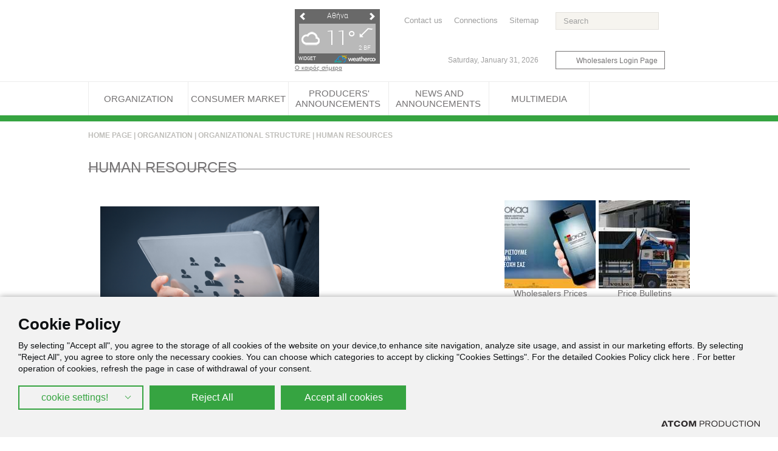

--- FILE ---
content_type: text/html; charset=utf-8
request_url: https://www.okaa.gr/en/organization/organizational-structure/human-resources/
body_size: 9571
content:
<!DOCTYPE html>
<html xmlns="http://www.w3.org/1999/xhtml" xml:lang="en">
<head>
	<meta http-equiv='Content-Type' content='text/html; charset=utf-8' />
	<meta http-equiv='Content-Language' content='en' />
	<title>HUMAN RESOURCES</title>
	<meta name="GENERATOR" content="Netvolution WCM" />
	<meta name="PageHandler" content="Netvolution.Site.Engine.PageHandler" />
	<meta name="DESCRIPTION" content="
General Manager 
Ioannis Triantafyllis
Tel: +30 210 48 21 111 (int.0102)
e-mail: accounting@okaa.gr
Support Operations Department
Afendra Santa, Manager
Tel.: +30 210 48 21 111 (int.0107)
e-mail: r.santa@okaa.gr
Commercial Policy..." />
	<meta name="KEYWORDS" content="human,resources,human resources,+30,210,e,mail:,gr,111,int,:,manager,48,21,tel,department,21 111 int,30 210 48,e mail:,30,48 21,111 int,legal,manager tel,30 210,210 48,21 111,wharves,fish,general,policy,crysanthi,layou,0136,s,laiou@okaa,tel:,georgios" />
	<link rel="stylesheet"
   type="text/css"
   media="print" href="/Themes/1/Default/css/print.css" />
	<base href="https://www.okaa.gr:443/" />
	<link rel="stylesheet" type="text/css" href="/files/temp/DC12A9FCA213FB71D808736FD1D9EF463.css" media="screen" charset="utf-8"/>
	<script src="https://cookiemon.atcom.gr/loader.js" data-service="cookiemon" data-customer="1128869a-0350-4980-90ce-e907ee7755da" data-language="en"></script>
<link rel="icon" href="https://www.okaa.gr/favicon.ico" type="image/x-icon" />
<style>
.main_content .bottom_banners .banner,
.main_content .bottom_banners .banner:first-child {
    margin: 0 auto;
    width: 25%;
    border: 0;
}

.grids .grid.orangeborder .grid_text {
    padding: 0 8px;
}
</style>

	<script type="text/javascript">
var NvPage = {"PageId":56,"LanguageId":2,"PageHierarchy":".4.7.56.","IsPreview":false,"DesignMode":false};

</script>

	<script type="text/javascript" src="/Themes/1/Default/Js/1428DE3B13815321AFC1E3E5C7B7F4A7/2/Common.js"></script>

	
	<script type="text/javascript" src="/Themes/1/Default/Js/1E75173CC3226E52A1FCA84A6899166E/0/Content page.js"></script>

	
</head>
<body>
	<div class="overlay fancybox-margin" style="display:none;opacity: 0.6;"></div>



<div id="MainWrapper">
 <div class="Header weatherTop">
    <div class="Header_Top WeatherTopinner">
      <div class="Weather_Wrapper">
        <div><iframe id="89A55984-7B0E-46C8-927F-0204C645E0E2" scrolling="no" frameborder="0" width="140" height="90" src=""></iframe><a target="_blank" style="display: block; text-decoration: underline; font: 10px/10px Arial,san-serif; color: rgb(119, 119, 119);" href="https://www.weatheroo.gr/?widget_type=horizontal">O καιρός σήμερα</a><script type="text/javascript" src="https://www.weatheroo.gr/js/deltiokairou_widget.js"></script><script type="text/javascript">set_url("89A55984-7B0E-46C8-927F-0204C645E0E2", "https://www.weatheroo.gr/app/forecast/details/horizontal.html?loc=37.9966,23.741,0:37.9482,23.6574,0:40.6382,22.9369,%200:40.9344,24.4149,%20%20%20%200:40.8527,25.875,0:38.4667,23.6175,0:39.3622,22.9478,0:38.2372,21.7407,0:38.961811,20.750427,0:35.5103,24.0259,0:38.3678,26.1364,0:36.9526,26.9803,0&label=%CE%91%CE%B8%CE%AE%CE%BD%CE%B1:%CE%A0%CE%B5%CE%B9%CF%81%CE%B1%CE%B9%CE%AC%CF%82:%CE%98%CE%B5%CF%83%CF%83%CE%B1%CE%BB%CE%BF%CE%BD%CE%AF%CE%BA%CE%B7:%CE%9A%CE%B1%CE%B2%CE%AC%CE%BB%CE%B1:%CE%91%CE%BB%CE%B5%CE%BE%CE%B1%CE%BD%CE%B4%CF%81%CE%BF%CF%8D%CF%80%CE%BF%CE%BB%CE%B7:%CE%A7%CE%B1%CE%BB%CE%BA%CE%AF%CE%B4%CE%B1:%CE%92%CF%8C%CE%BB%CE%BF%CF%82:%CE%A0%CE%AC%CF%84%CF%81%CE%B1:%CE%A0%CF%81%CE%AD%CE%B2%CE%B5%CE%B6%CE%B1:%CE%A7%CE%B1%CE%BD%CE%B9%CE%AC:%CE%A7%CE%AF%CE%BF%CF%82:%CE%9A%CE%AC%CE%BB%CF%85%CE%BC%CE%BD%CE%BF%CF%82&css=/css/horizontal-num140.css&color=GREY");</script></div>
      </div>
   </div>
  </div>
      <!-- Header -->
<div class="Header">
<div class="Header_Top">
<div class="Logo_Wrapper">
<a href="/en/"><div class="Logo en"></div></a>
</div>
<div class="mini_menu_wrapper">
<div class="lang">
  <div class="flag">
    <div class="active_flag">
      <div class="second_flag"></div>
    </div>
    <div class="flags"><a href="/?pid=56&amp;la=1"><div class="first_flag"></div></a><a href="/en/organization/organizational-structure/human-resources/"><div class="second_flag"></div></a></div>
    <div class="arrow"></div>
  </div>
</div>
<div class="search_box">
<form name="theform" method="get" action="/en/search/"><input type="text" value="Search" onblur="unblank(this);" onfocus="blank(this);" name="search" id="search" class="searchnnp"><input type="submit" class="search_button" value=""></form>
</div>
<div class="mini_menu">
<span class="mini_menu_text"><a href="/en/contact-us/">Contact us</a></span><span class="mini_menu_text"><a href="/en/connections/">Connections</a></span><span class="mini_menu_text"><a href="/en/site-map/">Sitemap</a></span>
</div>
</div>
<div class="mini_menu_wrapper2">
<div class="LoginButton"><span class="login_ico"></span><span class="login_text"><a class="login_button_fancy">Wholesalers Login Page</a></span></div>
<div class="date">
<span id="date_text">Saturday, January 31, 2026</span>
</div>
</div>
</div>
</div>
<!--telos header -->
     
      <div class="menu"><nav><ul>
      <li class="menuitem"><a href="/en/organization/"><span style="margin-left:2px;margin-right:2px;">ORGANIZATION</span></a><ul class="subHeadMenu">
          <li><a href="/en/organization/organizations-history/">ORGANIZATION'S HISTORY</a><ul></ul>
          </li>
          <li><a href="/en/organization/our-facilities/">OUR FACILITIES</a><ul>
              <li><a href="/en/organization/our-facilities/central-market-of-athens/">CENTRAL MARKET OF ATHENS</a><ul></ul>
              </li>
              <li><a href="/en/organization/our-facilities/vegetable-market-of-patras/">VEGETABLE MARKET OF PATRAS</a><ul></ul>
              </li>
              <li><a href="/en/organization/our-facilities/meat-market/">MEAT MARKET</a><ul></ul>
              </li>
              <li><a href="/en/organization/our-facilities/fish-wharves/">FISH WHARVES</a><ul></ul>
              </li>
            </ul>
          </li>
          <li><a href="/en/organization/our-services/">OUR SERVICES</a><ul>
              <li><a href="/en/organization/our-services/trade-policy-/">TRADE POLICY </a><ul></ul>
              </li>
              <li><a href="/en/organization/our-services/lease-/">LEASING </a><ul></ul>
              </li>
            </ul>
          </li>
          <li><a href="/en/organization/organizational-structure/">ORGANIZATIONAL STRUCTURE</a><ul>
              <li><a href="/en/organization/organizational-structure/central-administration-/">CENTRAL ADMINISTRATION </a><ul></ul>
              </li>
              <li><a href="/en/organization/organizational-structure/organizational-chart/">ORGANIZATIONAL CHART</a><ul></ul>
              </li>
              <li><a href="/en/organization/organizational-structure/human-resources/">HUMAN RESOURCES</a><ul></ul>
              </li>
            </ul>
          </li>
          <li><a href="/en/organization/corporate-social-responsibility/">CORPORATE SOCIAL RESPONSIBILITY</a><ul></ul>
          </li>
        </ul>
      </li>
      <li class="menuitem"><a href="/en/i-agora-tou-katanaloti/"><span style="margin-left:2px;margin-right:2px;">CONSUMER MARKET</span></a><ul class="subHeadMenu">
          <li><a href="/en/i-agora-tou-katanaloti/consumer-market-contacts/">CONSUMER MARKET CONTACTS</a><ul></ul>
          </li>
          <li><a href="/en/i-agora-tou-katanaloti/retail-prices/">RETAIL PRICES</a><ul></ul>
          </li>
          <li><a href="/en/i-agora-tou-katanaloti/services-for-citizens/">SERVICES FOR CITIZENS</a><ul></ul>
          </li>
          <li><a href="/en/i-agora-tou-katanaloti/ekpaideutikes-draseis-healthy-habits-by-okaa/">Educational Program “Healthy Habits” by OKAA</a><ul></ul>
          </li>
        </ul>
      </li>
      <li class="menuitem"><a href="/en/producers-announcements/"><span style="margin-left:2px;margin-right:2px;">PRODUCERS' ANNOUNCEMENTS</span></a><ul class=""></ul>
      </li>
      <li class="menuitem"><a href="/en/news-and-announcements/"><span style="margin-left:2px;margin-right:2px;">NEWS AND ANNOUNCEMENTS</span></a><ul class="subHeadMenu">
          <li><a href="/en/news-and-announcements/price-releases/">PRICE RELEASES</a><ul></ul>
          </li>
        </ul>
      </li>
      <li class="menuitem"><a href="/en/multimedia/"><span style="margin-left:2px;margin-right:2px;">MULTIMEDIA</span></a><ul class=""></ul>
      </li>
    </ul></nav></div>
      
  <div class="main_content" style="margin-top:0!important;">
             <div>
  <div class="header_shadow"></div>
</div>
<div class="breadcrumbs"><a role="link" href="/en/">HOME PAGE</a> | <a role="link" href="/en/organization/">ORGANIZATION</a> | <a role="link" href="/en/organization/organizational-structure/">ORGANIZATIONAL STRUCTURE</a> | <span>HUMAN RESOURCES</span></div>
             <div class="page_header">
  <div class="text">HUMAN RESOURCES</div>
  <div class="line" style="margin-top:-2px;"></div>
</div> 

          
          <div class="left_column inner_content">
            <div><img src="/files/1/ΟΚΑΑ/photo/OKAA/human resources1.jpg" style="width: 360px; height: 241px;"><br>
<br>
<br>
<b>General Manager&nbsp;</b></div>
<div>Ioannis Triantafyllis</div>
<div>Tel: +30 210 48 21 111 (int.0102)</div>
<div>e-mail: accounting@okaa.gr</div>
<div><br>
</div>
<div><b>Support Operations Department</b></div>
<div>Afendra Santa, Manager</div>
<div>Tel.: +30 210 48 21 111 (int.0107)</div>
<div>e-mail: r.santa@okaa.gr</div>
<div><br>
</div>
<div><b>Commercial Policy Department</b></div>
<div>Crysanthi Layou, Manager</div>
<div>Tel.: +30 210 48 21 111 (int.0136)</div>
<div>e-mail: s.laiou@okaa.gr</div>
<div><br>
</div>
<div><b>Legal Department</b></div>
<div>Georgios Papastylos, Legal Adviser (Lawyer)&nbsp;</div>
<div>Tel.: +30 210 48 21 111 (int.0103)</div>
<div>e-mail: law@okaa.gr</div>
<div><br>
</div>
<div><b>Fish Wharves&nbsp;</b></div>
<div>Vassilios Katsiotis, General Manager-Fish wharves</div>
<div>Tel.: +30 210 4007827</div>
<div>e-mail: v.katsiotis@okaa.gr</div>
<div><br>
</div>
<br>
            <div class="content_actions">
<div class="send">
<a id="asend" href="mailto:?subject=document.URL">SEND ARTICLE</a>
</div>
<div class="print">
<a style="cursor:pointer;" onclick="window.print()">PRINT</a>
</div>
</div>
<div class="left_column_shadow">
</div>
          </div>
          <div class="right_column">
            <div class="grids"><a href="/en/multimedia/wholesalers-prices/"><div class="grid orangeborder">
      <div class="grid_image1"><span class="ico1"></span><div class="grid_image11"><img src="https://www.okaa.gr/files/temp//D8B2C83D20B037778EE721CE7FE9DD5B.jpg" alt=""></div>
      </div>
      <div class="grid_text">Wholesalers Prices</div>
    </div></a><a href="/en/multimedia/paratiritirio-timon-hondrikis-xenon-agoron/"><div class="grid orangeborder">
      <div class="grid_image4"><span class="ico2"></span><div class="grid_image11"><img src="https://www.okaa.gr/files/temp//77F949C5A34FEC0DF3CFF3F92BF6CDB4.jpg" alt=""></div>
      </div>
      <div class="grid_text">Price Bulletins Consumer Market</div>
    </div></a><a href="/en/news-and-announcements/price-releases/"><div class="grid orangeborder">
      <div class="grid_image4"><span class="ico3"></span><div class="grid_image11"><img src="https://www.okaa.gr/files/temp//8C1C3142347E373E9405A0F79AF6C307.jpg" alt=""></div>
      </div>
      <div class="grid_text">Price Releases</div>
    </div></a><a href="/en/katalogos-epiheiriseon/"><div class="grid orangeborder">
      <div class="grid_image4"><span class="ico4"></span><div class="grid_image11"><img src="https://www.okaa.gr/files/temp//110B831808557F7EB2616B93083BAFB0.jpg" alt=""></div>
      </div>
      <div class="grid_text">Business Directory</div>
    </div></a></div>
            <!--tmplitem itemname="Nv.SqlModule" modulename="Orange_price_module" id="Orange_price_module"/-->
            <div class="homestatisticsBannerWrapper"><a href="/?pid=59&amp;la=2"><img src="themes/1/default/media/stats-banner.png" border="0"></a></div>
            <div class="right_banner2"><a href="http://www.loveyourlocalmarket.gr/"><img src="https://www.okaa.gr/files/temp//0DC6E224FAFF8E41BF0A6FD0E7808210.jpg" alt="" border="0"></a></div>
          </div>
    
             <div class="bottom_banners" style="margin-bottom:40px">
  <div class="banner"><a href="https://diavgeia.gov.gr/" target="_blank"><img src="https://www.okaa.gr/files/temp//5C3DF9B51E04261BB815334EBDC7C0DC.jpg" border="0" alt=""></a></div>
  <div class="banner"><a href="http://www.etanal.gr/" target="_blank"><img src="https://www.okaa.gr/files/temp//8D5E1DCD0F78728753003231E6DE6C53.jpg" border="0" alt=""></a></div>
  <div class="banner"><a href="http://www.wuwm.org/" target="_blank"><img src="https://www.okaa.gr/files/temp//C41F8B0D9D6F5D6CF04BFBE3C6FEE08C.jpg" border="0" alt=""></a></div>
</div>
                
  </div>
<div class="footer_wrapper">
<div class="footer">
<div class="footer_shadow">
</div>
<div class="footer_bottom">
<div class="social_icons">
<div class="facebook"><a href="https://www.facebook.com/www.okaa.gr" target="_blank" re_target="_blank"><img src="/Themes/1/Default/Media/fb.jpg" border="0" alt=""></a></div>
<div class="twitter"><a href="https://twitter.com/okaa_sa" target="_blank" re_target="_blank"><img src="/Themes/1/Default/Media/twitter.jpg" border="0" alt=""></a></div>
<div class="facebook"><a href="https://www.linkedin.com/company/central-markets-and-fisheries-organisation-sa" target="_blank" re_target="_blank"><img src="/files/1/Addon/linkedin.jpg" style="width: 61px; height: 60px; border-width: 0px; border-style: solid;"></a></div>
<div class="twitter"><a href="https://plus.google.com/u/0/b/116091354870331955359/116091354870331955359/" target="_blank" re_target="_blank"><img src="/files/1/Addon/googlepl.jpg" style="width: 61px; height: 60px; border-width: 0px; border-style: solid;"></a></div>
</div>
<div class="footer_text">
<div class="footer_text_single"><a href="/en/organization/">ORGANIZATION</a></div>
<div class="footer_text_single"><a href="/en/i-agora-tou-katanaloti/">CONSUMER MARKET</a></div>
<div class="footer_text_single"><a href="/en/producers-announcements/">PRODUCERS' ANNOUNCEMENTS</a></div>
<div class="footer_text_single"><a href="/en/news-and-announcements/">NEWS AND ANNOUNCEMENTS</a></div>
<div class="footer_text_single"><a href="/en/multimedia/">MULTIMEDIA</a></div>
</div>
<div class="copyright">
<div class="copyright_left">ΟΚΑΑ © 2014 <a href="en/terms-of-use/">Terms of Use</a></div>
<div class="copyright_right"><a class="atcom" href="http://www.atcom.gr/" target="blank" re_target="blank"></a></div>
</div>
<ul class="ListHotels" style="display:none;">
  <li class="hotelRow">
    <div class="content_wrapper"><span class="dest_title">Central Markets and Fisheries Organisation</span><br><div class="dest_content">Kennedy 1,<BR>AG. Ioannis Renti<BR>18233,Athens<BR>TEL: 2104821111<BR>
                                           FAX: 2104830342<BR>
					            		 e-mail: <a href="mailto:info@okaa.gr" class="mail">info@okaa.gr</a></div>
    </div><script type="text/javascript">
                                      $( document ).ready(function() {
                                    var json1='{"Latitude":"37.9614","Longitute":"23.6824"}';
                                      var obj1=JSON.parse(json1);
                                     document.getElementById('lat1').innerHTML = obj1.Latitude;
                                     document.getElementById('long1').innerHTML = obj1.Longitute;
                                      });
                                      
                                    </script><div id="lat1" style="display:none;" class="map_hotel_latitude_h2"></div>
    <div id="long1" style="display:none;" class="map_hotel_longitude_h2"></div>
  </li>
  <li class="hotelRow">
    <div class="content_wrapper"><span class="dest_title">Piraeus Fish Market</span><br><div class="dest_content">Irakleous Port,<BR>Keratsini<BR>18755,Piraeus<BR>TEL: 2104325838<BR>
                                           FAX: 2104007827<BR>
					            		 e-mail: <a href="mailto:ixth-pir@otenet.gr" class="mail">ixth-pir@otenet.gr</a></div>
    </div><script type="text/javascript">
                                      $( document ).ready(function() {
                                    var json5='{"Latitude":"37.9568792","Longitute":"23.6114987"}';
                                      var obj5=JSON.parse(json5);
                                     document.getElementById('lat5').innerHTML = obj5.Latitude;
                                     document.getElementById('long5').innerHTML = obj5.Longitute;
                                      });
                                      
                                    </script><div id="lat5" style="display:none;" class="map_hotel_latitude_h2"></div>
    <div id="long5" style="display:none;" class="map_hotel_longitude_h2"></div>
  </li>
  <li class="hotelRow">
    <div class="content_wrapper"><span class="dest_title">Alexandroupolis Fish Market</span><br><div class="dest_content">Port of Alexandroupolis,<BR>Port of Alexandroupolis<BR>68100,Alexandroupolis<BR>TEL: 2551025121<BR>
                                           FAX: 2551025120<BR>
					            		 e-mail: <a href="mailto:ixth-ale@otenet.gr" class="mail">ixth-ale@otenet.gr</a></div>
    </div><script type="text/javascript">
                                      $( document ).ready(function() {
                                    var json6='{"Latitude":"40.8455","Longitute":"25.8860"}';
                                      var obj6=JSON.parse(json6);
                                     document.getElementById('lat6').innerHTML = obj6.Latitude;
                                     document.getElementById('long6').innerHTML = obj6.Longitute;
                                      });
                                      
                                    </script><div id="lat6" style="display:none;" class="map_hotel_latitude_h2"></div>
    <div id="long6" style="display:none;" class="map_hotel_longitude_h2"></div>
  </li>
  <li class="hotelRow">
    <div class="content_wrapper"><span class="dest_title">Thessaloniki Fish Market</span><br><div class="dest_content">Vazaka 1,<BR>Nea Mihaniona<BR>57004,Thessaloniki<BR>TEL: 2392035911<BR>
                                           FAX: 2392035910<BR>
					            		 e-mail: <a href="mailto:ixth-thes@otenet.gr" class="mail">ixth-thes@otenet.gr</a></div>
    </div><script type="text/javascript">
                                      $( document ).ready(function() {
                                    var json9='{"Latitude":"40.4590","Longitute":"22.8602"}';
                                      var obj9=JSON.parse(json9);
                                     document.getElementById('lat9').innerHTML = obj9.Latitude;
                                     document.getElementById('long9').innerHTML = obj9.Longitute;
                                      });
                                      
                                    </script><div id="lat9" style="display:none;" class="map_hotel_latitude_h2"></div>
    <div id="long9" style="display:none;" class="map_hotel_longitude_h2"></div>
  </li>
  <li class="hotelRow">
    <div class="content_wrapper"><span class="dest_title">Kavala Fish Market</span><br><div class="dest_content">Tenedou 15,<BR><BR>65000,Kavala<BR>TEL: 2510242383<BR>
                                           FAX: 2510242071<BR>
					            		 e-mail: <a href="mailto:ixth-kav@otenet.gr" class="mail">ixth-kav@otenet.gr</a></div>
    </div><script type="text/javascript">
                                      $( document ).ready(function() {
                                    var json10='{"Latitude":"40.9273","Longitute":"24.3913"}';
                                      var obj10=JSON.parse(json10);
                                     document.getElementById('lat10').innerHTML = obj10.Latitude;
                                     document.getElementById('long10').innerHTML = obj10.Longitute;
                                      });
                                      
                                    </script><div id="lat10" style="display:none;" class="map_hotel_latitude_h2"></div>
    <div id="long10" style="display:none;" class="map_hotel_longitude_h2"></div>
  </li>
  <li class="hotelRow">
    <div class="content_wrapper"><span class="dest_title">Patras Fish Market</span><br><div class="dest_content">Othonos - Amalias Av.,<BR>Trion Navarhon<BR>26222,Patras<BR>TEL: 2610324258<BR>
                                           FAX: 2610324258<BR>
					            		 e-mail: <a href="mailto:ixth-pat@otenet.gr" class="mail">ixth-pat@otenet.gr</a></div>
    </div><script type="text/javascript">
                                      $( document ).ready(function() {
                                    var json11='{"Latitude":"38.2449","Longitute":"21.7266"}';
                                      var obj11=JSON.parse(json11);
                                     document.getElementById('lat11').innerHTML = obj11.Latitude;
                                     document.getElementById('long11').innerHTML = obj11.Longitute;
                                      });
                                      
                                    </script><div id="lat11" style="display:none;" class="map_hotel_latitude_h2"></div>
    <div id="long11" style="display:none;" class="map_hotel_longitude_h2"></div>
  </li>
  <li class="hotelRow">
    <div class="content_wrapper"><span class="dest_title">Chalkida Fish Market</span><br><div class="dest_content">Makariou Ave. (End),<BR>Xirovrisi<BR>34100,Chalkida<BR>TEL: 2221076323<BR>
                                           FAX: 2221076323<BR>
					            		 e-mail: <a href="mailto:ixthxalk@otenet.gr" class="mail">ixthxalk@otenet.gr</a></div>
    </div><script type="text/javascript">
                                      $( document ).ready(function() {
                                    var json12='{"Latitude":"38.4721","Longitute":"23.5914"}';
                                      var obj12=JSON.parse(json12);
                                     document.getElementById('lat12').innerHTML = obj12.Latitude;
                                     document.getElementById('long12').innerHTML = obj12.Longitute;
                                      });
                                      
                                    </script><div id="lat12" style="display:none;" class="map_hotel_latitude_h2"></div>
    <div id="long12" style="display:none;" class="map_hotel_longitude_h2"></div>
  </li>
  <li class="hotelRow">
    <div class="content_wrapper"><span class="dest_title">Chios Fish Market</span><br><div class="dest_content">Kalouta 19,<BR>Tampakika<BR>82100,Chios<BR>TEL: 2271027171<BR>
                                           FAX: 2271024376<BR>
					            		 e-mail: <a href="mailto:ixth-xio@otenet.gr" class="mail">ixth-xio@otenet.gr</a></div>
    </div><script type="text/javascript">
                                      $( document ).ready(function() {
                                    var json13='{"Latitude":"38.3773","Longitute":"26.1380"}';
                                      var obj13=JSON.parse(json13);
                                     document.getElementById('lat13').innerHTML = obj13.Latitude;
                                     document.getElementById('long13').innerHTML = obj13.Longitute;
                                      });
                                      
                                    </script><div id="lat13" style="display:none;" class="map_hotel_latitude_h2"></div>
    <div id="long13" style="display:none;" class="map_hotel_longitude_h2"></div>
  </li>
  <li class="hotelRow">
    <div class="content_wrapper"><span class="dest_title">Mesologgi Fish Market</span><br><div class="dest_content">Port of Mesologgi,<BR>Port of Mesologgi<BR>30200,Mesologgi<BR>TEL: 2631055500<BR>
                                           FAX: 2631055505<BR>
					            		 e-mail: <a href="mailto:Ixth-mes@otenet.gr" class="mail">Ixth-mes@otenet.gr</a></div>
    </div><script type="text/javascript">
                                      $( document ).ready(function() {
                                    var json14='{"Latitude":"38.3625","Longitute":"21.4258"}';
                                      var obj14=JSON.parse(json14);
                                     document.getElementById('lat14').innerHTML = obj14.Latitude;
                                     document.getElementById('long14').innerHTML = obj14.Longitute;
                                      });
                                      
                                    </script><div id="lat14" style="display:none;" class="map_hotel_latitude_h2"></div>
    <div id="long14" style="display:none;" class="map_hotel_longitude_h2"></div>
  </li>
  <li class="hotelRow">
    <div class="content_wrapper"><span class="dest_title">Kalimnos Fish Market</span><br><div class="dest_content">St. Stefanos,<BR>St. Stefanos<BR>85200,Kalimnos<BR>TEL: 2243023023<BR>
                                           FAX: 2243023023<BR>
					            		 e-mail: <a href="mailto:Ixth1@otenet.gr" class="mail">Ixth1@otenet.gr</a></div>
    </div><script type="text/javascript">
                                      $( document ).ready(function() {
                                    var json15='{"Latitude":"36.9511","Longitute":"26.9895"}';
                                      var obj15=JSON.parse(json15);
                                     document.getElementById('lat15').innerHTML = obj15.Latitude;
                                     document.getElementById('long15').innerHTML = obj15.Longitute;
                                      });
                                      
                                    </script><div id="lat15" style="display:none;" class="map_hotel_latitude_h2"></div>
    <div id="long15" style="display:none;" class="map_hotel_longitude_h2"></div>
  </li>
  <li class="hotelRow">
    <div class="content_wrapper"><span class="dest_title">Preveza Fish Market</span><br><div class="dest_content">Skafidaki Cove,<BR>St. Thomas<BR>48100,Preveza<BR>TEL: 2682023090<BR>
                                           FAX: 2682023090<BR>
					            		 e-mail: <a href="mailto:ixth-pre@otenet.gr" class="mail">ixth-pre@otenet.gr</a></div>
    </div><script type="text/javascript">
                                      $( document ).ready(function() {
                                    var json16='{"Latitude":"38.9644397","Longitute":"20.7997376"}';
                                      var obj16=JSON.parse(json16);
                                     document.getElementById('lat16').innerHTML = obj16.Latitude;
                                     document.getElementById('long16').innerHTML = obj16.Longitute;
                                      });
                                      
                                    </script><div id="lat16" style="display:none;" class="map_hotel_latitude_h2"></div>
    <div id="long16" style="display:none;" class="map_hotel_longitude_h2"></div>
  </li>
  <li class="hotelRow">
    <div class="content_wrapper"><span class="dest_title">Chania Fish Market</span><br><div class="dest_content">Port of Souda,<BR>Port of Souda<BR>73200,Chania<BR>TEL: 2821080195<BR>
                                           FAX: 2821080194<BR>
					            		 e-mail: <a href="mailto:xanixth@otenet.gr" class="mail">xanixth@otenet.gr</a></div>
    </div><script type="text/javascript">
                                      $( document ).ready(function() {
                                    var json17='{"Latitude":"35.4909211","Longitute":"24.0636481"}';
                                      var obj17=JSON.parse(json17);
                                     document.getElementById('lat17').innerHTML = obj17.Latitude;
                                     document.getElementById('long17').innerHTML = obj17.Longitute;
                                      });
                                      
                                    </script><div id="lat17" style="display:none;" class="map_hotel_latitude_h2"></div>
    <div id="long17" style="display:none;" class="map_hotel_longitude_h2"></div>
  </li>
</ul>
</div>
</div>
</div>
</div>
<div id="login_form" class="fancybox-wrap fancybox-desktop fancybox-type-html fancybox-opened" tabindex="-1" style="display:none;width: 312px; height: auto;  top: 25%; left: 40%; opacity: 1; overflow: visible;">
  <div class="fancybox-skin" style="padding: 0px; width: auto; height: auto;">
    <div class="fancybox-outer">
      <div class="fancybox-inner" style="overflow: auto; width: 312px; height: 417px;">
        <div class="login_lightbox"><span class="login_lightbox_text">Είσοδος για Εμπόρους</span><div class="formwrapper4"><form name="LoginForm" id="LoginForm"  action="/en/organization/organizational-structure/human-resources/" method="post"><input type="hidden" name="formName" value="LoginForm" /><div class="field">
  <div class="title">Username</div>
  <div class="itemwrap"><input type="text" id="username" name="username" value=""></div><em id="emusername">Insert Username</em></div>
<div class="field">
  <div class="title">Password</div>
  <div class="itemwrap"><input type="password" id="password" name="password" value=""></div><em id="empasswd">Εισάγετε Password</em></div>
<div class="checkbox_wrapper"><input type="checkbox" class="check_box" id="login_checkbox" name="login_checkbox" value="1" checked><span class="check_box_text">Να παραμείνω συνδεδεμένος</span></div>
<div class="formBtnWrapper nomargintop"><input type="submit" id="login_form" name="login_form" value="ΕΙΣΟΔΟΣ" class="btn rightAligned"><br></div></form><script>WebFormManager.AddForm({"Name":"LoginForm","ContainerSelector":"form#LoginForm","SubmitButtonSelector":"#login_form","ResetButtonSelector":null,"AjaxCreate":false,"AjaxSubmit":false,"PartialSubmit":false,"ControlType":"WebFormManager.WebFormControl","TemplateName":"LoginForm","Fields":{"username":{"Source":"Form","Validators":[{"Name":"RequiredValidator","Params":[""],"Function":function(e) {
    if (e.Params[1]) {
        if (eval(e.Params[1]) == false) {
            return true;
        }
    }
    var valid = true;
    if (e.Field.Type == "conditional") {
        return e.Field.Values().length > 0;
    }
    else {
        jQuery.each(e.Field.ControlValues(), function() {
            if (!this.Value || (e.Field.Watermark && this.Value == e.Field.DefaultValue)) {
                jQuery(this.Control).SetErrorFlag();
                valid = false;
            }
        });
    }
    return valid;
},"ErrorMessage":"Login Form_username_Required_Value","AbortOnError":true}],"Dependencies":[],"DefaultValue":"","Watermark":false,"Name":"username"},"password":{"Source":"Form","Validators":[{"Name":"RequiredValidator","Params":[""],"Function":function(e) {
    if (e.Params[1]) {
        if (eval(e.Params[1]) == false) {
            return true;
        }
    }
    var valid = true;
    if (e.Field.Type == "conditional") {
        return e.Field.Values().length > 0;
    }
    else {
        jQuery.each(e.Field.ControlValues(), function() {
            if (!this.Value || (e.Field.Watermark && this.Value == e.Field.DefaultValue)) {
                jQuery(this.Control).SetErrorFlag();
                valid = false;
            }
        });
    }
    return valid;
},"ErrorMessage":"Login Form_password_Required_Value","AbortOnError":true}],"Dependencies":[],"DefaultValue":"","Watermark":false,"Name":"password"},"login_checkbox":{"Source":"Form","Validators":[],"Dependencies":[],"DefaultValue":"","Watermark":false,"Name":"login_checkbox"},"la":{"Source":"QueryString","Validators":[],"Dependencies":[],"DefaultValue":"","Watermark":false,"Name":"la"}}});</script></div>
          <div class="code_reminder"><span class="code_reminder_ico"></span><span class="code_reminder_text">Υπενθύμιση Κωδικού</span></div>
          <div class="password_toggle"><form name="ForgotForm" id="ForgotForm"  action="/en/organization/organizational-structure/human-resources/" method="post"><input type="hidden" name="formName" value="ForgotForm" /><div class="field">
  <div class="title">email αποστολής κωδικού:</div>
  <div class="itemWrap"><input type="text" id="email" name="email" value=""></div><em id="forgotmail">Εισάγετε Email</em></div>
<div class="formBtnWrapper nomargintop"><input class="btn rightAligned" type="submit" id="submit_form" name="submit_form" value="ΥΠΕΝΘΥΜΙΣΗ"></div></form><script>WebFormManager.AddForm({"Name":"ForgotForm","ContainerSelector":"form#ForgotForm","SubmitButtonSelector":"#submit_form","ResetButtonSelector":null,"AjaxCreate":false,"AjaxSubmit":false,"PartialSubmit":false,"ControlType":"WebFormManager.WebFormControl","TemplateName":"Forgot_Password_Form","Fields":{"email":{"Source":"Form","Validators":[{"Name":"RequiredValidator","Params":[""],"Function":function(e) {
    if (e.Params[1]) {
        if (eval(e.Params[1]) == false) {
            return true;
        }
    }
    var valid = true;
    if (e.Field.Type == "conditional") {
        return e.Field.Values().length > 0;
    }
    else {
        jQuery.each(e.Field.ControlValues(), function() {
            if (!this.Value || (e.Field.Watermark && this.Value == e.Field.DefaultValue)) {
                jQuery(this.Control).SetErrorFlag();
                valid = false;
            }
        });
    }
    return valid;
},"ErrorMessage":"Forgot Form_email_Required_Value","AbortOnError":true},{"Name":"RegexValidator","Params":["^[A-Z0-9._%+-]+@(?:[A-Z0-9-]+\\.)+[A-Z]{2,4}$","i"],"Function":function(e) {
    if (e.Params[2]) {
        if (eval(e.Params[2]) == false) {
            return true;
        }
    }
    
    var Regex = new RegExp(e.Params[0], e.Params[1]);
    var valid = true;

    jQuery.each(e.Field.ControlValues(), function() {
        if (!(!this.Value || (e.Field.Watermark && this.Value == e.Field.DefaultValue))) {
            if (!Regex.test(this.Value)) {
                jQuery(this.Control).SetErrorFlag();
                valid = false;
            }
        }
    });
    
    return valid;
}

,"ErrorMessage":"Forgot Form_email_Invalid_Value","AbortOnError":true}],"Dependencies":[],"DefaultValue":"","Watermark":false,"Name":"email"},"la":{"Source":"QueryString","Validators":[],"Dependencies":[],"DefaultValue":"","Watermark":false,"Name":"la"}}});</script></div>
        </div>
      </div>
    </div><a title="Close" class="fancybox-item fancybox-close myClose"></a></div>
</div>


</body>
</html>



--- FILE ---
content_type: text/html; charset=utf-8
request_url: https://www.weatheroo.gr/app/forecast/details/horizontal.html?loc=37.9966,23.741,0:37.9482,23.6574,0:40.6382,22.9369,%200:40.9344,24.4149,%20%20%20%200:40.8527,25.875,0:38.4667,23.6175,0:39.3622,22.9478,0:38.2372,21.7407,0:38.961811,20.750427,0:35.5103,24.0259,0:38.3678,26.1364,0:36.9526,26.9803,0&label=%CE%91%CE%B8%CE%AE%CE%BD%CE%B1:%CE%A0%CE%B5%CE%B9%CF%81%CE%B1%CE%B9%CE%AC%CF%82:%CE%98%CE%B5%CF%83%CF%83%CE%B1%CE%BB%CE%BF%CE%BD%CE%AF%CE%BA%CE%B7:%CE%9A%CE%B1%CE%B2%CE%AC%CE%BB%CE%B1:%CE%91%CE%BB%CE%B5%CE%BE%CE%B1%CE%BD%CE%B4%CF%81%CE%BF%CF%8D%CF%80%CE%BF%CE%BB%CE%B7:%CE%A7%CE%B1%CE%BB%CE%BA%CE%AF%CE%B4%CE%B1:%CE%92%CF%8C%CE%BB%CE%BF%CF%82:%CE%A0%CE%AC%CF%84%CF%81%CE%B1:%CE%A0%CF%81%CE%AD%CE%B2%CE%B5%CE%B6%CE%B1:%CE%A7%CE%B1%CE%BD%CE%B9%CE%AC:%CE%A7%CE%AF%CE%BF%CF%82:%CE%9A%CE%AC%CE%BB%CF%85%CE%BC%CE%BD%CE%BF%CF%82&css=/css/horizontal-num140.css&color=GREY&widget_ref=www.okaa.gr
body_size: 1638
content:


<!DOCTYPE html>
<html>
<head>
    <meta http-equiv="Content-Type" content="text/html; charset=UTF-8" />
    <title>Δελτίο καιρού</title>

    <script src="/Themes/1/Default/Assets/js/main/widgets/jquery-1.5.min.js"></script>
    <!--script src="/Themes/1/Default/Assets/js/main/widgets/jquery.corner.js"></script-->
    <link href="/Themes/1/Default/Assets/css/fonts.css" media="screen" rel="stylesheet" type="text/css">
	<link href="/Themes/1/Default/Assets/css/alert.css?cb=2" media="screen" rel="stylesheet" type="text/css">
    <script src="/Themes/1/Default/Assets/js/horizontal.js?cb=14"></script>
    <link href="/Themes/1/Default/Assets/Css/horizontal.css?cb=14" media="screen" rel="stylesheet" type="text/css">
    <link href="/Themes/1/Default/Assets/css/horizontal-num140.css" media="screen" rel="stylesheet" type="text/css">
</head>
<body style="background-color: #696969;">
	
    <div id="wrapper">
        <div id="main">
            <div class="level">
                    <div class="frame" style="">
                        <div class="label floatleft">
                            <a class="nav goLeft floatleft" href="javascript:void(0);">&nbsp;</a>
                            
                            <a class="loc floatleft" href="/gr/weather/attiki/athina/athina/" target="_blank">Αθήνα</a>
                            <a class="nav goRight floatleft" href="javascript:void(0);">&nbsp;</a>
                        </div>
                        <div class="details" style="background-color: #b9b9b9;">
                            <div class="weather floatleft">
                                <div class="weather-image floatleft">
                                    <img src="/files/1/symbols/s30/4-white.png">
                                </div>
                                <div class="temperature floatleft">
                                    11&deg;
                                </div>
                            </div>
                            <div class="seperator floatleft">&nbsp;</div>
                            <div class="wind floatleft">
                                <div class="wind-image">
                                    <img src="/files/1/symbols/w25/NE10-white.png">
                                </div>
                                <div class="beaufour floatleft">
                                    2 BF
                                </div>
                            </div>
                        </div>
                    </div>
                    <div class="frame" style="display:none">
                        <div class="label floatleft">
                            <a class="nav goLeft floatleft" href="javascript:void(0);">&nbsp;</a>
                            
                            <a class="loc floatleft" href="/gr/weather/attiki/peiraias/peiraias/" target="_blank">Πειραιάς</a>
                            <a class="nav goRight floatleft" href="javascript:void(0);">&nbsp;</a>
                        </div>
                        <div class="details" style="background-color: #b9b9b9;">
                            <div class="weather floatleft">
                                <div class="weather-image floatleft">
                                    <img src="/files/1/symbols/s30/4-white.png">
                                </div>
                                <div class="temperature floatleft">
                                    11&deg;
                                </div>
                            </div>
                            <div class="seperator floatleft">&nbsp;</div>
                            <div class="wind floatleft">
                                <div class="wind-image">
                                    <img src="/files/1/symbols/w25/NE10-white.png">
                                </div>
                                <div class="beaufour floatleft">
                                    2 BF
                                </div>
                            </div>
                        </div>
                    </div>
                    <div class="frame" style="display:none">
                        <div class="label floatleft">
                            <a class="nav goLeft floatleft" href="javascript:void(0);">&nbsp;</a>
                            
                            <a class="loc floatleft" href="/gr/weather/thessaloniki/thessaloniki/thessaloniki/" target="_blank">Θεσσαλονίκη</a>
                            <a class="nav goRight floatleft" href="javascript:void(0);">&nbsp;</a>
                        </div>
                        <div class="details" style="background-color: #b9b9b9;">
                            <div class="weather floatleft">
                                <div class="weather-image floatleft">
                                    <img src="/files/1/symbols/s30/4-white.png">
                                </div>
                                <div class="temperature floatleft">
                                    8&deg;
                                </div>
                            </div>
                            <div class="seperator floatleft">&nbsp;</div>
                            <div class="wind floatleft">
                                <div class="wind-image">
                                    <img src="/files/1/symbols/w25/E10-white.png">
                                </div>
                                <div class="beaufour floatleft">
                                    2 BF
                                </div>
                            </div>
                        </div>
                    </div>
                    <div class="frame" style="display:none">
                        <div class="label floatleft">
                            <a class="nav goLeft floatleft" href="javascript:void(0);">&nbsp;</a>
                            
                            <a class="loc floatleft" href="/gr/weather/kabala/kabala/" target="_blank">Καβάλα</a>
                            <a class="nav goRight floatleft" href="javascript:void(0);">&nbsp;</a>
                        </div>
                        <div class="details" style="background-color: #b9b9b9;">
                            <div class="weather floatleft">
                                <div class="weather-image floatleft">
                                    <img src="/files/1/symbols/s30/4-white.png">
                                </div>
                                <div class="temperature floatleft">
                                    8&deg;
                                </div>
                            </div>
                            <div class="seperator floatleft">&nbsp;</div>
                            <div class="wind floatleft">
                                <div class="wind-image">
                                    <img src="/files/1/symbols/w25/E15-white.png">
                                </div>
                                <div class="beaufour floatleft">
                                    3 BF
                                </div>
                            </div>
                        </div>
                    </div>
                    <div class="frame" style="display:none">
                        <div class="label floatleft">
                            <a class="nav goLeft floatleft" href="javascript:void(0);">&nbsp;</a>
                            
                            <a class="loc floatleft" href="/gr/weather/ebros/alexandroypoli/alexandroypoli/" target="_blank">Αλεξανδρούπολη</a>
                            <a class="nav goRight floatleft" href="javascript:void(0);">&nbsp;</a>
                        </div>
                        <div class="details" style="background-color: #b9b9b9;">
                            <div class="weather floatleft">
                                <div class="weather-image floatleft">
                                    <img src="/files/1/symbols/s30/3-white.png">
                                </div>
                                <div class="temperature floatleft">
                                    6&deg;
                                </div>
                            </div>
                            <div class="seperator floatleft">&nbsp;</div>
                            <div class="wind floatleft">
                                <div class="wind-image">
                                    <img src="/files/1/symbols/w25/N40-white.png">
                                </div>
                                <div class="beaufour floatleft">
                                    8 BF
                                </div>
                            </div>
                        </div>
                    </div>
                    <div class="frame" style="display:none">
                        <div class="label floatleft">
                            <a class="nav goLeft floatleft" href="javascript:void(0);">&nbsp;</a>
                            
                            <a class="loc floatleft" href="/gr/weather/eyboia/chalkida/chalkida/" target="_blank">Χαλκίδα</a>
                            <a class="nav goRight floatleft" href="javascript:void(0);">&nbsp;</a>
                        </div>
                        <div class="details" style="background-color: #b9b9b9;">
                            <div class="weather floatleft">
                                <div class="weather-image floatleft">
                                    <img src="/files/1/symbols/s30/4-white.png">
                                </div>
                                <div class="temperature floatleft">
                                    10&deg;
                                </div>
                            </div>
                            <div class="seperator floatleft">&nbsp;</div>
                            <div class="wind floatleft">
                                <div class="wind-image">
                                    <img src="/files/1/symbols/w25/E05-white.png">
                                </div>
                                <div class="beaufour floatleft">
                                    1 BF
                                </div>
                            </div>
                        </div>
                    </div>
                    <div class="frame" style="display:none">
                        <div class="label floatleft">
                            <a class="nav goLeft floatleft" href="javascript:void(0);">&nbsp;</a>
                            
                            <a class="loc floatleft" href="/gr/weather/magnisia/volos/volos/" target="_blank">Βόλος</a>
                            <a class="nav goRight floatleft" href="javascript:void(0);">&nbsp;</a>
                        </div>
                        <div class="details" style="background-color: #b9b9b9;">
                            <div class="weather floatleft">
                                <div class="weather-image floatleft">
                                    <img src="/files/1/symbols/s30/4-white.png">
                                </div>
                                <div class="temperature floatleft">
                                    10&deg;
                                </div>
                            </div>
                            <div class="seperator floatleft">&nbsp;</div>
                            <div class="wind floatleft">
                                <div class="wind-image">
                                    <img src="/files/1/symbols/w25/SE10-white.png">
                                </div>
                                <div class="beaufour floatleft">
                                    2 BF
                                </div>
                            </div>
                        </div>
                    </div>
                    <div class="frame" style="display:none">
                        <div class="label floatleft">
                            <a class="nav goLeft floatleft" href="javascript:void(0);">&nbsp;</a>
                            
                            <a class="loc floatleft" href="/gr/weather/achaia/patra/patra/" target="_blank">Πάτρα</a>
                            <a class="nav goRight floatleft" href="javascript:void(0);">&nbsp;</a>
                        </div>
                        <div class="details" style="background-color: #b9b9b9;">
                            <div class="weather floatleft">
                                <div class="weather-image floatleft">
                                    <img src="/files/1/symbols/s30/4-white.png">
                                </div>
                                <div class="temperature floatleft">
                                    11&deg;
                                </div>
                            </div>
                            <div class="seperator floatleft">&nbsp;</div>
                            <div class="wind floatleft">
                                <div class="wind-image">
                                    <img src="/files/1/symbols/w25/E15-white.png">
                                </div>
                                <div class="beaufour floatleft">
                                    3 BF
                                </div>
                            </div>
                        </div>
                    </div>
                    <div class="frame" style="display:none">
                        <div class="label floatleft">
                            <a class="nav goLeft floatleft" href="javascript:void(0);">&nbsp;</a>
                            
                            <a class="loc floatleft" href="/gr/weather/ipeiros/prebeza/prebeza/" target="_blank">Πρέβεζα</a>
                            <a class="nav goRight floatleft" href="javascript:void(0);">&nbsp;</a>
                        </div>
                        <div class="details" style="background-color: #b9b9b9;">
                            <div class="weather floatleft">
                                <div class="weather-image floatleft">
                                    <img src="/files/1/symbols/s30/9-white.png">
                                </div>
                                <div class="temperature floatleft">
                                    11&deg;
                                </div>
                            </div>
                            <div class="seperator floatleft">&nbsp;</div>
                            <div class="wind floatleft">
                                <div class="wind-image">
                                    <img src="/files/1/symbols/w25/E15-white.png">
                                </div>
                                <div class="beaufour floatleft">
                                    3 BF
                                </div>
                            </div>
                        </div>
                    </div>
                    <div class="frame" style="display:none">
                        <div class="label floatleft">
                            <a class="nav goLeft floatleft" href="javascript:void(0);">&nbsp;</a>
                            
                            <a class="loc floatleft" href="/gr/weather/chania/chania/" target="_blank">Χανιά</a>
                            <a class="nav goRight floatleft" href="javascript:void(0);">&nbsp;</a>
                        </div>
                        <div class="details" style="background-color: #b9b9b9;">
                            <div class="weather floatleft">
                                <div class="weather-image floatleft">
                                    <img src="/files/1/symbols/s30/3-white.png">
                                </div>
                                <div class="temperature floatleft">
                                    13&deg;
                                </div>
                            </div>
                            <div class="seperator floatleft">&nbsp;</div>
                            <div class="wind floatleft">
                                <div class="wind-image">
                                    <img src="/files/1/symbols/w25/SE10-white.png">
                                </div>
                                <div class="beaufour floatleft">
                                    2 BF
                                </div>
                            </div>
                        </div>
                    </div>
                    <div class="frame" style="display:none">
                        <div class="label floatleft">
                            <a class="nav goLeft floatleft" href="javascript:void(0);">&nbsp;</a>
                            
                            <a class="loc floatleft" href="/gr/weather/chios/chios/chios/" target="_blank">Χίος</a>
                            <a class="nav goRight floatleft" href="javascript:void(0);">&nbsp;</a>
                        </div>
                        <div class="details" style="background-color: #b9b9b9;">
                            <div class="weather floatleft">
                                <div class="weather-image floatleft">
                                    <img src="/files/1/symbols/s30/3-white.png">
                                </div>
                                <div class="temperature floatleft">
                                    11&deg;
                                </div>
                            </div>
                            <div class="seperator floatleft">&nbsp;</div>
                            <div class="wind floatleft">
                                <div class="wind-image">
                                    <img src="/files/1/symbols/w25/S05-white.png">
                                </div>
                                <div class="beaufour floatleft">
                                    1 BF
                                </div>
                            </div>
                        </div>
                    </div>
                    <div class="frame" style="display:none">
                        <div class="label floatleft">
                            <a class="nav goLeft floatleft" href="javascript:void(0);">&nbsp;</a>
                            
                            <a class="loc floatleft" href="/gr/weather/dodekanisa/kalymnos/kalymnos/" target="_blank">Κάλυμνος</a>
                            <a class="nav goRight floatleft" href="javascript:void(0);">&nbsp;</a>
                        </div>
                        <div class="details" style="background-color: #b9b9b9;">
                            <div class="weather floatleft">
                                <div class="weather-image floatleft">
                                    <img src="/files/1/symbols/s30/3-white.png">
                                </div>
                                <div class="temperature floatleft">
                                    16&deg;
                                </div>
                            </div>
                            <div class="seperator floatleft">&nbsp;</div>
                            <div class="wind floatleft">
                                <div class="wind-image">
                                    <img src="/files/1/symbols/w25/SW10-white.png">
                                </div>
                                <div class="beaufour floatleft">
                                    2 BF
                                </div>
                            </div>
                        </div>
                    </div>

                <div class="logo" style="background-color: #696969;">
                    <a class="widget" style="background-color: #b9b9b9;" href="https://www.weatheroo.gr/widgets/?widget_type=horizontal" target="_blank">WIDGET</a>
                    <a href="https://www.weatheroo.gr/?widget_type=horizontal" class="deltiokairou" target="_blank"></a>
                </div>
            </div>
        </div>
    </div>
    <!--script type="text/javascript">

        var _gaq = _gaq || [];
        _gaq.push(['_setAccount', 'UA-22659436-1']);
        _gaq.push(['_trackPageview']);

        (function () {
            var ga = document.createElement('script'); ga.type = 'text/javascript'; ga.async = true;
            ga.src = ('https:' == document.location.protocol ? 'https://ssl' : 'http://www') + '.google-analytics.com/ga.js';
            var s = document.getElementsByTagName('script')[0]; s.parentNode.insertBefore(ga, s);
        })();

    </script-->
</body>
</html>


--- FILE ---
content_type: text/css
request_url: https://www.okaa.gr/files/temp/DC12A9FCA213FB71D808736FD1D9EF463.css
body_size: 29075
content:
.chosen-container{position:relative;display:inline-block;vertical-align:middle;font-size:14px;zoom:1;*display:inline;-webkit-user-select:none;-moz-user-select:none;user-select:none;margin-right:12px;float:left;}.field.error .itemWrap .chosen-container .chosen-drop{border-bottom:solid 1px #FF0000!important;border-left:solid 1px #FF0000!important;border-right:solid 1px #FF0000!important;}.chosen-container .chosen-drop{position:absolute;top:100%;left:-9999px;z-index:1010;-webkit-box-sizing:border-box;-moz-box-sizing:border-box;box-sizing:border-box;width:100%;border:solid 1px #888785;background:#f5f3f0;}.chosen-container.chosen-with-drop .chosen-drop{left:0;max-height:190px;overflow-y:auto;}.chosen-container a{cursor:pointer;}.field.error .itemWrap .chosen-container-single .chosen-single{border-color:#FF0000!important;}.itemWrap .chosen-container-single .chosen-single{position:relative;display:block;overflow:hidden;padding:0 0 0 8px;height:40px;border:solid 1px #e3e1dc;background-color:#f5f3f0;box-shadow:initial;color:#000000;text-decoration:none;white-space:nowrap;line-height:40px;}.chosen-container-single .chosen-single{position:relative;display:block;overflow:hidden;padding:0 0 0 8px;height:30px;border:solid 1px #e3e1dc!important;background-color:#f5f3f0;color:#000000;text-decoration:none;white-space:nowrap;line-height:30px;}.chosen-container-single .chosen-default{color:#999;}.chosen-container-single .chosen-single span{display:block;overflow:hidden;margin-right:26px;text-overflow:ellipsis;white-space:nowrap;}.chosen-container-single .chosen-single-with-deselect span{margin-right:38px;}.chosen-container-single .chosen-single abbr{position:absolute;top:6px;right:26px;display:block;width:12px;height:12px;background:url('/Themes/1/Default/Css/chosen-sprite.png') -42px 1px no-repeat;font-size:1px;}.chosen-container-single .chosen-single abbr:hover{background-position:-42px -10px;}.chosen-container-single.chosen-disabled .chosen-single abbr:hover{background-position:-42px -10px;}.chosen-container-single .chosen-single div{position:absolute;top:0;right:0;display:block;width:18px;height:100%;padding-top:11px;}.itemWrap .chosen-container-single .chosen-single div{position:absolute;top:0;right:0;display:block;width:18px;height:100%;padding-top:15px;}.chosen-container-single .chosen-single div b{display:block;width:10px;height:7px;background:url('/Themes/1/Default/media/sprite.png') no-repeat -512px -49px;}.chosen-container-single .chosen-search{position:relative;z-index:1010;margin:0;padding:3px 4px;white-space:nowrap;}.chosen-container-single .chosen-search input[type="text"]{-webkit-box-sizing:border-box;-moz-box-sizing:border-box;box-sizing:border-box;margin:1px 0;padding:4px 20px 4px 5px;width:100%;height:auto;outline:0;border:1px solid #aaa;background:white url('/Themes/1/Default/Css/chosen-sprite.png') no-repeat 100% -20px;background:url('/Themes/1/Default/Css/chosen-sprite.png') no-repeat 100% -20px;font-size:1em;font-family:sans-serif;line-height:normal;border-radius:0;}.chosen-container-single .chosen-drop{margin-top:0px;}.chosen-container-single.chosen-container-single-nosearch .chosen-search{position:absolute;left:-9999px;}.chosen-container .chosen-results{position:relative;padding:0;margin:0;max-height:240px;-webkit-overflow-scrolling:touch;}.chosen-container .chosen-results li{color:#000000;display:none;margin:0;padding:10px 6px;padding-left:10px;list-style:none;line-height:15px;-webkit-touch-callout:none;}.chosen-container .chosen-results li.active-result{display:list-item;cursor:pointer;}.chosen-container .chosen-results li.disabled-result{display:list-item;color:#ccc;cursor:default;}.chosen-container .chosen-results li.highlighted{background-color:#d7d7d7;color:#000000;}.chosen-container .chosen-results li.no-results{display:list-item;background:#f4f4f4;}.chosen-container .chosen-results li.group-result{display:list-item;font-weight:bold;cursor:default;}.chosen-container .chosen-results li.group-option{padding-left:15px;}.chosen-container .chosen-results li em{font-style:normal;text-decoration:underline;}.chosen-container-multi .chosen-choices{position:relative;overflow:hidden;-webkit-box-sizing:border-box;-moz-box-sizing:border-box;box-sizing:border-box;margin:0;padding:0;width:100%;height:auto !important;height:1%;border:1px solid #aaa;background-color:#fff;background-image:-webkit-gradient(linear,50% 0%,50% 100%,color-stop(1%,#eeeeee),color-stop(15%,#ffffff));background-image:-webkit-linear-gradient(#eeeeee 1%,#ffffff 15%);background-image:-moz-linear-gradient(#eeeeee 1%,#ffffff 15%);background-image:-o-linear-gradient(#eeeeee 1%,#ffffff 15%);background-image:linear-gradient(#eeeeee 1%,#ffffff 15%);cursor:text;}.chosen-container-multi .chosen-choices li{float:left;list-style:none;}.chosen-container-multi .chosen-choices li.search-field{margin:0;padding:0;white-space:nowrap;}.chosen-container-multi .chosen-choices li.search-field input[type="text"]{margin:1px 0;padding:5px;height:15px;outline:0;border:0 !important;background:transparent !important;box-shadow:none;color:#666;font-size:100%;font-family:sans-serif;line-height:normal;border-radius:0;}.chosen-container-multi .chosen-choices li.search-field .default{color:#999;}.chosen-container-multi .chosen-choices li.search-choice{position:relative;margin:3px 0 3px 5px;padding:3px 20px 3px 5px;border:1px solid #aaa;border-radius:3px;background-color:#e4e4e4;background-image:-webkit-gradient(linear,50% 0%,50% 100%,color-stop(20%,#f4f4f4),color-stop(50%,#f0f0f0),color-stop(52%,#e8e8e8),color-stop(100%,#eeeeee));background-image:-webkit-linear-gradient(#f4f4f4 20%,#f0f0f0 50%,#e8e8e8 52%,#eeeeee 100%);background-image:-moz-linear-gradient(#f4f4f4 20%,#f0f0f0 50%,#e8e8e8 52%,#eeeeee 100%);background-image:-o-linear-gradient(#f4f4f4 20%,#f0f0f0 50%,#e8e8e8 52%,#eeeeee 100%);background-image:linear-gradient(#f4f4f4 20%,#f0f0f0 50%,#e8e8e8 52%,#eeeeee 100%);background-clip:padding-box;box-shadow:0 0 2px white inset,0 1px 0 rgba(0,0,0,0.05);color:#333;line-height:13px;cursor:default;}.chosen-container-multi .chosen-choices li.search-choice .search-choice-close{position:absolute;top:4px;right:3px;display:block;width:12px;height:12px;background:url('/Themes/1/Default/Css/chosen-sprite.png') -42px 1px no-repeat;font-size:1px;}.chosen-container-multi .chosen-choices li.search-choice .search-choice-close:hover{background-position:-42px -10px;}.chosen-container-multi .chosen-choices li.search-choice-disabled{padding-right:5px;border:1px solid #ccc;background-color:#e4e4e4;background-image:-webkit-gradient(linear,50% 0%,50% 100%,color-stop(20%,#f4f4f4),color-stop(50%,#f0f0f0),color-stop(52%,#e8e8e8),color-stop(100%,#eeeeee));background-image:-webkit-linear-gradient(top,#f4f4f4 20%,#f0f0f0 50%,#e8e8e8 52%,#eeeeee 100%);background-image:-moz-linear-gradient(top,#f4f4f4 20%,#f0f0f0 50%,#e8e8e8 52%,#eeeeee 100%);background-image:-o-linear-gradient(top,#f4f4f4 20%,#f0f0f0 50%,#e8e8e8 52%,#eeeeee 100%);background-image:linear-gradient(top,#f4f4f4 20%,#f0f0f0 50%,#e8e8e8 52%,#eeeeee 100%);color:#666;}.chosen-container-multi .chosen-choices li.search-choice-focus{background:#d4d4d4;}.chosen-container-multi .chosen-choices li.search-choice-focus .search-choice-close{background-position:-42px -10px;}.chosen-container-multi .chosen-results{margin:0;padding:0;}.chosen-container-multi .chosen-drop .result-selected{display:list-item;color:#ccc;cursor:default;}.chosen-container-active .chosen-single{border:1px solid #888785;}.field.error .itemWrap .chosen-container-active.chosen-with-drop .chosen-single{border-top:solid 1px #FF0000!important;border-left:solid 1px #FF0000!important;border-right:solid 1px #FF0000!important;border-bottom:none;}.chosen-container-active.chosen-with-drop .chosen-single{border:1px solid #888785;-moz-border-radius-bottomright:0;border-bottom-right-radius:0;-moz-border-radius-bottomleft:0;border-bottom-left-radius:0;}.chosen-container-active.chosen-with-drop .chosen-single div{border-left:none;background:transparent;}.chosen-container-active.chosen-with-drop .chosen-single div b{background-position:-512px -49px;}.chosen-container-active .chosen-choices{border:1px solid #5897fb;box-shadow:0 0 5px rgba(0,0,0,0.3);}.chosen-container-active .chosen-choices li.search-field input[type="text"]{color:#111 !important;}.chosen-disabled{opacity:0.5 !important;cursor:default;}.chosen-disabled .chosen-single{cursor:default;}.chosen-disabled .chosen-choices .search-choice .search-choice-close{cursor:default;}.chosen-rtl{text-align:right;}.chosen-rtl .chosen-single{overflow:visible;padding:0 8px 0 0;}.chosen-rtl .chosen-single span{margin-right:0;margin-left:26px;direction:rtl;}.chosen-rtl .chosen-single-with-deselect span{margin-left:38px;}.chosen-rtl .chosen-single div{right:auto;left:3px;}.chosen-rtl .chosen-single abbr{right:auto;left:26px;}.chosen-rtl .chosen-choices li{float:right;}.chosen-rtl .chosen-choices li.search-field input[type="text"]{direction:rtl;}.chosen-rtl .chosen-choices li.search-choice{margin:3px 5px 3px 0;padding:3px 5px 3px 19px;}.chosen-rtl .chosen-choices li.search-choice .search-choice-close{right:auto;left:4px;}.chosen-rtl.chosen-container-single-nosearch .chosen-search, .chosen-rtl .chosen-drop{left:9999px;}.chosen-rtl.chosen-container-single .chosen-results{margin:0 0 4px 4px;padding:0 4px 0 0;}.chosen-rtl .chosen-results li.group-option{padding-right:15px;padding-left:0;}.chosen-rtl.chosen-container-active.chosen-with-drop .chosen-single div{border-right:none;}.chosen-rtl .chosen-search input[type="text"]{padding:4px 5px 4px 20px;background:white url('/Themes/1/Default/Css/chosen-sprite.png') no-repeat -30px -20px;background:url('/Themes/1/Default/Css/chosen-sprite.png') no-repeat -30px -20px;direction:rtl;}.chosen-rtl.chosen-container-single .chosen-single div b{background-position:6px 2px;}.chosen-rtl.chosen-container-single.chosen-with-drop .chosen-single div b{background-position:-12px 2px;}@media only screen and (-webkit-min-device-pixel-ratio: 2), only screen and (min-resolution: 144dpi){background-image:url('/Themes/1/Default/Css/chosen-sprite@2x.png') !important;background-size:52px 37px !important;background-repeat:no-repeat !important;}}                .price_post_wrapper #scrollbar2{height:176px;width:300px;position:relative;}.price_post_wrapper #scrollbar2 .viewport{width:290px;height:160px;overflow:hidden;position:relative;}.price_post_wrapper #scrollbar2 .overview{list-style:none;position:absolute;left:0;top:0;padding:0;margin:0;width:296px;}.price_post_wrapper #scrollbar2 .scrollbar{background:transparent url('/Themes/1/Default/Media/bg-scrollbar-track-y.png') no-repeat 0 0;position:relative;background-position:0 0;float:right;width:5px;margin-right:2px;background-repeat:repeat-y;}.price_post_wrapper #scrollbar2 .track{background:transparent url('/Themes/1/Default/Media/bg-scrollbar-trackend-y.png') no-repeat 0 100%;height:100%;width:5px;position:relative;padding:0 1px;}.price_post_wrapper #scrollbar2 .thumb{background:transparent url('/Themes/1/Default/Media/bg-scrollbar-thumb-y.png') no-repeat 50% 100%;height:20px;width:15px;cursor:pointer;overflow:hidden;position:absolute;top:0;left:-5px;background-repeat:repeat-y;}.price_post_wrapper #scrollbar2 .thumb .end{background:transparent url('/Themes/1/Default/Media/bg-scrollbar-thumb-y.png') no-repeat 50% 0;overflow:hidden;height:5px;width:15px;}.price_post_wrapper #scrollbar2 .disable{display:none;}.price_post_wrapper .noSelect{user-select:none;-o-user-select:none;-moz-user-select:none;-khtml-user-select:none;-webkit-user-select:none;}.scrollbar1{height:501px;width:650px;position:relative;}.scrollbar1 .viewport{width:635px;height:491px;overflow:hidden;position:relative;}.scrollbar1 .overview{list-style:none;position:absolute;left:0;top:0;padding:0;margin:0;width:640px;}.scrollbar1 .scrollbar{background:transparent url('/Themes/1/Default/Media/bg-scrollbar-track-y.png') no-repeat 0 0;position:relative;background-position:0 0;float:right;width:5px;margin-right:10px;background-repeat:repeat-y;margin-top:20px;}.scrollbar1 .track{background:transparent url('/Themes/1/Default/Media/bg-scrollbar-trackend-y.png') no-repeat 0 100%;height:100%;width:5px;position:relative;padding:0 1px;}.scrollbar1 .thumb{background:transparent url('/Themes/1/Default/Media/bg-scrollbar-thumb-y.png') no-repeat 50% 100%;height:20px;width:15px;cursor:pointer;overflow:hidden;position:absolute;top:0;left:-5px;background-repeat:repeat-y;}.scrollbar1 .thumb .end{background:transparent url('/Themes/1/Default/Media/bg-scrollbar-thumb-y.png') no-repeat 50% 0;overflow:hidden;height:5px;width:15px;}.scrollbar1 .disable{display:none;}.noSelect{user-select:none;-o-user-select:none;-moz-user-select:none;-khtml-user-select:none;-webkit-user-select:none;}.scrollbar2{height:501px;width:650px;position:relative;}.scrollbar2 .viewport{width:635px;height:491px;overflow:hidden;position:relative;}.scrollbar2 .overview{list-style:none;position:absolute;left:0;top:0;padding:0;margin:0;width:640px;}.scrollbar2 .scrollbar{background:transparent url('/Themes/1/Default/Media/bg-scrollbar-track-y.png') no-repeat 0 0;position:relative;background-position:0 0;float:right;width:5px;margin-right:10px;background-repeat:repeat-y;margin-top:20px;}.scrollbar2 .track{background:transparent url('/Themes/1/Default/Media/bg-scrollbar-trackend-y.png') no-repeat 0 100%;height:100%;width:5px;position:relative;padding:0 1px;}.scrollbar2 .thumb{background:transparent url('/Themes/1/Default/Media/bg-scrollbar-thumb-y.png') no-repeat 50% 100%;height:20px;width:15px;cursor:pointer;overflow:hidden;position:absolute;top:0;left:-5px;background-repeat:repeat-y;}.scrollbar2 .thumb .end{background:transparent url('/Themes/1/Default/Media/bg-scrollbar-thumb-y.png') no-repeat 50% 0;overflow:hidden;height:5px;width:15px;}.scrollbar2 .disable{display:none;}.noSelect{user-select:none;-o-user-select:none;-moz-user-select:none;-khtml-user-select:none;-webkit-user-select:none;}.scrollbar3{height:501px;width:650px;position:relative;}.scrollbar3 .viewport{width:635px;height:491px;overflow:hidden;position:relative;}.scrollbar3 .overview{list-style:none;position:absolute;left:0;top:0;padding:0;margin:0;width:640px;}.scrollbar3 .scrollbar{background:transparent url('/Themes/1/Default/Media/bg-scrollbar-track-y.png') no-repeat 0 0;position:relative;background-position:0 0;float:right;width:5px;margin-right:10px;background-repeat:repeat-y;margin-top:20px;}.scrollbar3 .track{background:transparent url('/Themes/1/Default/Media/bg-scrollbar-trackend-y.png') no-repeat 0 100%;height:100%;width:5px;position:relative;padding:0 1px;}.scrollbar3 .thumb{background:transparent url('/Themes/1/Default/Media/bg-scrollbar-thumb-y.png') no-repeat 50% 100%;height:20px;width:15px;cursor:pointer;overflow:hidden;position:absolute;top:0;left:-5px;background-repeat:repeat-y;}.scrollbar3 .thumb .end{background:transparent url('/Themes/1/Default/Media/bg-scrollbar-thumb-y.png') no-repeat 50% 0;overflow:hidden;height:5px;width:15px;}.scrollbar3 .disable{display:none;}.noSelect{user-select:none;-o-user-select:none;-moz-user-select:none;-khtml-user-select:none;-webkit-user-select:none;}.bx-wrapper{position:relative;margin:0 auto 60px;padding:0;*zoom:1;}.bx-wrapper img{max-width:100%;display:block;}.bx-wrapper .bx-viewport{border:5px solid #fff;left:-5px;background:#fff;-webkit-transform:translatez(0);-moz-transform:translatez(0);-ms-transform:translatez(0);-o-transform:translatez(0);transform:translatez(0);}.bx-wrapper .bx-pager, .bx-wrapper .bx-controls-auto{position:absolute;bottom:-30px;width:100%;}.bx-wrapper .bx-loading{min-height:50px;background:url('/Themes/1/Default/Css/images/bx_loader.gif') center center no-repeat #fff;height:100%;width:100%;position:absolute;top:0;left:0;z-index:2000;}.bx-wrapper .bx-pager{text-align:center;font-size:.85em;font-family:Arial;font-weight:bold;color:#666;padding-top:20px;}.bx-wrapper .bx-pager .bx-pager-item, .bx-wrapper .bx-controls-auto .bx-controls-auto-item{display:inline-block;*zoom:1;*display:inline;}.bx-wrapper .bx-pager.bx-default-pager a{background:#666;text-indent:-9999px;display:block;width:10px;height:10px;margin:0 5px;outline:0;-moz-border-radius:5px;-webkit-border-radius:5px;border-radius:5px;}.bx-wrapper .bx-pager.bx-default-pager a:hover, .bx-wrapper .bx-pager.bx-default-pager a.active{background:#000;}.bx-wrapper .bx-prev{left:10px;background:url('/Themes/1/Default/media/sprite.png') no-repeat -727px -314px;width:24px;height:34px;}.bx-wrapper .bx-next{right:10px;background:url('/Themes/1/Default/media/sprite.png') no-repeat -795px -314px;width:24px;height:34px;}.bx-wrapper .bx-prev:hover{background-position:-727px -262px;}.bx-wrapper .bx-next:hover{background-position:-795px -262px;}.bx-wrapper .bx-controls-direction a{position:absolute;outline:0;width:24px;height:34px;text-indent:-9999px;z-index:9999;margin-top:25px;margin-left:5px;margin-right:5px;}.bx-wrapper .bx-controls-direction a.disabled{display:none;}.bx-wrapper .bx-controls-auto{text-align:center;}.bx-wrapper .bx-controls-auto .bx-start{display:block;text-indent:-9999px;width:10px;height:11px;outline:0;background:url('/Themes/1/Default/Css/images/controls.png') -86px -11px no-repeat;margin:0 3px;}.bx-wrapper .bx-controls-auto .bx-start:hover, .bx-wrapper .bx-controls-auto .bx-start.active{background-position:-86px 0;}.bx-wrapper .bx-controls-auto .bx-stop{display:block;text-indent:-9999px;width:9px;height:11px;outline:0;background:url('/Themes/1/Default/Css/images/controls.png') -86px -44px no-repeat;margin:0 3px;}.bx-wrapper .bx-controls-auto .bx-stop:hover, .bx-wrapper .bx-controls-auto .bx-stop.active{background-position:-86px -33px;}.bx-wrapper .bx-controls.bx-has-controls-auto.bx-has-pager .bx-pager{text-align:left;width:80%;}.bx-wrapper .bx-controls.bx-has-controls-auto.bx-has-pager .bx-controls-auto{right:0;width:35px;}.bx-wrapper .bx-caption{position:absolute;bottom:0;left:0;background:#666\9;background:rgba(80,80,80,0.75);width:100%;}.bx-wrapper .bx-caption span{color:#fff;font-family:Arial;display:block;font-size:.85em;padding:10px;}.fancybox-wrap, .fancybox-skin, .fancybox-outer, .fancybox-inner, .fancybox-image, .fancybox-wrap iframe, .fancybox-wrap object, .fancybox-nav, .fancybox-nav span, .fancybox-tmp{padding:0;margin:0;outline:none;vertical-align:top;}.fancybox-wrap{position:absolute;top:0;left:0;z-index:8020;}.fancybox-skin{position:relative;background:#f9f9f9;color:#444;text-shadow:none;min-width:312px;}.fancybox-opened{z-index:8030;}.fancybox-opened .fancybox-skin{-webkit-box-shadow:0 10px 25px rgba(0,0,0,0.5);-moz-box-shadow:0 10px 25px rgba(0,0,0,0.5);box-shadow:0 10px 25px rgba(0,0,0,0.5);}.fancybox-outer, .fancybox-inner{position:relative;}.fancybox-inner{overflow:hidden;}.fancybox-type-iframe .fancybox-inner{-webkit-overflow-scrolling:touch;}.fancybox-error{color:#444;font:14px/20px "Helvetica Neue",Helvetica,Arial,sans-serif;margin:0;padding:15px;white-space:nowrap;}.fancybox-image, .fancybox-iframe{display:block;width:100%;height:100%;}.fancybox-image{max-width:100%;max-height:100%;}#fancybox-loading, .fancybox-close, .fancybox-prev span, .fancybox-next span{background-image:url('/Themes/1/Default/Css/fancybox_sprite.png');}#fancybox-loading{position:fixed;top:50%;left:50%;margin-top:-22px;margin-left:-22px;background-position:0 -108px;opacity:0.8;cursor:pointer;z-index:8060;}#fancybox-loading div{width:44px;height:44px;background:url('/Themes/1/Default/Css/fancybox_loading.gif') center center no-repeat;}.fancybox-close{position:absolute;top:-18px;right:-18px;width:36px;height:36px;cursor:pointer;z-index:8040;}.fancybox-nav{position:absolute;top:0;width:40%;height:100%;cursor:pointer;text-decoration:none;background:transparent url('/Themes/1/Default/Css/blank.gif');-webkit-tap-highlight-color:rgba(0,0,0,0);z-index:8040;}.fancybox-prev{left:0;}.fancybox-next{right:0;}.fancybox-nav span{position:absolute;top:50%;width:36px;height:34px;margin-top:-18px;cursor:pointer;z-index:8040;visibility:hidden;}.fancybox-prev span{left:10px;background-position:0 -36px;}.fancybox-next span{right:10px;background-position:0 -72px;}.fancybox-nav:hover span{visibility:visible;}.fancybox-tmp{position:absolute;top:-99999px;left:-99999px;visibility:hidden;max-width:99999px;max-height:99999px;overflow:visible !important;}.fancybox-lock-test{overflow-y:hidden !important;}.fancybox-overlay{position:absolute;top:0;left:0;overflow:hidden;display:none;z-index:8010;background:url('/Themes/1/Default/Css/fancybox_overlay.png');}.fancybox-overlay-fixed{position:fixed;bottom:0;right:0;}.fancybox-lock .fancybox-overlay{overflow:auto;overflow-y:scroll;}.fancybox-title{visibility:hidden;font:normal 13px/20px "Helvetica Neue",Helvetica,Arial,sans-serif;position:relative;text-shadow:none;z-index:8050;}.fancybox-opened .fancybox-title{visibility:visible;}.fancybox-title-float-wrap{position:absolute;bottom:0;right:50%;margin-bottom:-35px;z-index:8050;text-align:center;}.fancybox-title-float-wrap .child{display:inline-block;margin-right:-100%;padding:2px 20px;background:transparent;background:rgba(0,0,0,0.8);-webkit-border-radius:15px;-moz-border-radius:15px;border-radius:15px;text-shadow:0 1px 2px #222;color:#FFF;font-weight:bold;line-height:24px;white-space:nowrap;}.fancybox-title-outside-wrap{position:relative;margin-top:10px;color:#fff;}.fancybox-title-inside-wrap{padding-top:10px;}.fancybox-title-over-wrap{position:absolute;bottom:0;left:0;color:#fff;padding:10px;background:#000;background:rgba(0,0,0,.8);}.ui-helper-hidden{display:none;}.ui-helper-hidden-accessible{border:0;clip:rect(0 0 0 0);height:1px;margin:-1px;overflow:hidden;padding:0;position:absolute;width:1px;}.ui-helper-reset{margin:0;padding:0;border:0;outline:0;line-height:1.3;text-decoration:none;font-size:100%;list-style:none;}.ui-helper-clearfix:before, .ui-helper-clearfix:after{content:"";display:table;border-collapse:collapse;}.ui-helper-clearfix:after{clear:both;}.ui-helper-clearfix{min-height:0;}.ui-helper-zfix{width:100%;height:100%;top:0;left:0;position:absolute;opacity:0;filter:Alpha(Opacity=0);}.ui-front{z-index:100;}.ui-state-disabled{cursor:default !important;}.ui-icon{display:block;text-indent:-99999px;overflow:hidden;background-repeat:no-repeat;}.ui-widget-overlay{position:fixed;top:0;left:0;width:100%;height:100%;}.ui-accordion .ui-accordion-header{display:block;cursor:pointer;position:relative;margin:2px 0 0 0;padding:.5em .5em .5em .7em;min-height:0;font-size:100%;}.ui-accordion .ui-accordion-icons{padding-left:2.2em;}.ui-accordion .ui-accordion-icons .ui-accordion-icons{padding-left:2.2em;}.ui-accordion .ui-accordion-header .ui-accordion-header-icon{position:absolute;left:.5em;top:50%;margin-top:-8px;}.ui-accordion .ui-accordion-content{padding:1em 2.2em;border-top:0;overflow:auto;}.ui-autocomplete{position:absolute;top:0;left:0;cursor:default;}.ui-button{display:inline-block;position:relative;padding:0;line-height:normal;margin-right:.1em;cursor:pointer;vertical-align:middle;text-align:center;overflow:visible;}.ui-button, .ui-button:link, .ui-button:visited, .ui-button:hover, .ui-button:active{text-decoration:none;}.ui-button-icon-only{width:2.2em;}button.ui-button-icon-only{width:2.4em;}.ui-button-icons-only{width:3.4em;}button.ui-button-icons-only{width:3.7em;}.ui-button .ui-button-text{display:block;line-height:normal;}.ui-button-text-only .ui-button-text{padding:.4em 1em;}.ui-button-icon-only .ui-button-text, .ui-button-icons-only .ui-button-text{padding:.4em;text-indent:-9999999px;}.ui-button-text-icon-primary .ui-button-text, .ui-button-text-icons .ui-button-text{padding:.4em 1em .4em 2.1em;}.ui-button-text-icon-secondary .ui-button-text, .ui-button-text-icons .ui-button-text{padding:.4em 2.1em .4em 1em;}.ui-button-text-icons .ui-button-text{padding-left:2.1em;padding-right:2.1em;}input.ui-button{padding:.4em 1em;}.ui-button-icon-only .ui-icon, .ui-button-text-icon-primary .ui-icon, .ui-button-text-icon-secondary .ui-icon, .ui-button-text-icons .ui-icon, .ui-button-icons-only .ui-icon{position:absolute;top:50%;margin-top:-8px;}.ui-button-icon-only .ui-icon{left:50%;margin-left:-8px;}.ui-button-text-icon-primary .ui-button-icon-primary, .ui-button-text-icons .ui-button-icon-primary, .ui-button-icons-only .ui-button-icon-primary{left:.5em;}.ui-button-text-icon-secondary .ui-button-icon-secondary, .ui-button-text-icons .ui-button-icon-secondary, .ui-button-icons-only .ui-button-icon-secondary{right:.5em;}.ui-buttonset{margin-right:7px;}.ui-buttonset .ui-button{margin-left:0;margin-right:-.3em;}input.ui-button::-moz-focus-inner, button.ui-button::-moz-focus-inner{border:0;padding:0;}.ui-datepicker{width:17em;padding:.2em .2em 0;display:none;}.ui-datepicker .ui-datepicker-header{position:relative;padding:.2em 0;}.ui-datepicker .ui-datepicker-prev, .ui-datepicker .ui-datepicker-next{position:absolute;top:2px;width:1.8em;height:1.8em;}.ui-datepicker .ui-datepicker-prev-hover, .ui-datepicker .ui-datepicker-next-hover{top:1px;}.ui-datepicker .ui-datepicker-prev{left:2px;}.ui-datepicker .ui-datepicker-next{right:2px;}.ui-datepicker .ui-datepicker-prev-hover{left:1px;}.ui-datepicker .ui-datepicker-next-hover{right:1px;}.ui-datepicker .ui-datepicker-prev span, .ui-datepicker .ui-datepicker-next span{display:block;position:absolute;left:50%;margin-left:-8px;top:50%;margin-top:-8px;}.ui-datepicker .ui-datepicker-title{margin:0 2.3em;line-height:1.8em;text-align:center;}.ui-datepicker .ui-datepicker-title select{font-size:1em;margin:1px 0;}.ui-datepicker select.ui-datepicker-month, .ui-datepicker select.ui-datepicker-year{width:45%;}.ui-datepicker table{width:100%;font-size:.9em;border-collapse:collapse;margin:0 0 .4em;}.ui-datepicker th{padding:.7em .3em;text-align:center;font-weight:bold;border:0;}.ui-datepicker td{border:0;padding:1px;}.ui-datepicker td span, .ui-datepicker td a{display:block;padding:.2em;text-align:right;text-decoration:none;}.ui-datepicker .ui-datepicker-buttonpane{background-image:none;margin:.7em 0 0 0;padding:0 .2em;border-left:0;border-right:0;border-bottom:0;}.ui-datepicker .ui-datepicker-buttonpane button{float:right;margin:.5em .2em .4em;cursor:pointer;padding:.2em .6em .3em .6em;width:auto;overflow:visible;}.ui-datepicker .ui-datepicker-buttonpane button.ui-datepicker-current{float:left;}.ui-datepicker.ui-datepicker-multi{width:auto;}.ui-datepicker-multi .ui-datepicker-group{float:left;}.ui-datepicker-multi .ui-datepicker-group table{width:95%;margin:0 auto .4em;}.ui-datepicker-multi-2 .ui-datepicker-group{width:50%;}.ui-datepicker-multi-3 .ui-datepicker-group{width:33.3%;}.ui-datepicker-multi-4 .ui-datepicker-group{width:25%;}.ui-datepicker-multi .ui-datepicker-group-last .ui-datepicker-header, .ui-datepicker-multi .ui-datepicker-group-middle .ui-datepicker-header{border-left-width:0;}.ui-datepicker-multi .ui-datepicker-buttonpane{clear:left;}.ui-datepicker-row-break{clear:both;width:100%;font-size:0;}.ui-datepicker-rtl{direction:rtl;}.ui-datepicker-rtl .ui-datepicker-prev{right:2px;left:auto;}.ui-datepicker-rtl .ui-datepicker-next{left:2px;right:auto;}.ui-datepicker-rtl .ui-datepicker-prev:hover{right:1px;left:auto;}.ui-datepicker-rtl .ui-datepicker-next:hover{left:1px;right:auto;}.ui-datepicker-rtl .ui-datepicker-buttonpane{clear:right;}.ui-datepicker-rtl .ui-datepicker-buttonpane button{float:left;}.ui-datepicker-rtl .ui-datepicker-buttonpane button.ui-datepicker-current, .ui-datepicker-rtl .ui-datepicker-group{float:right;}.ui-datepicker-rtl .ui-datepicker-group-last .ui-datepicker-header, .ui-datepicker-rtl .ui-datepicker-group-middle .ui-datepicker-header{border-right-width:0;border-left-width:1px;}.ui-dialog{overflow:hidden;position:absolute;top:0;left:0;padding:.2em;outline:0;}.ui-dialog .ui-dialog-titlebar{padding:.4em 1em;position:relative;}.ui-dialog .ui-dialog-title{float:left;margin:.1em 0;white-space:nowrap;width:90%;overflow:hidden;text-overflow:ellipsis;}.ui-dialog .ui-dialog-titlebar-close{position:absolute;right:.3em;top:50%;width:20px;margin:-10px 0 0 0;padding:1px;height:20px;}.ui-dialog .ui-dialog-content{position:relative;border:0;padding:.5em 1em;background:none;overflow:auto;}.ui-dialog .ui-dialog-buttonpane{text-align:left;border-width:1px 0 0 0;background-image:none;margin-top:.5em;padding:.3em 1em .5em .4em;}.ui-dialog .ui-dialog-buttonpane .ui-dialog-buttonset{float:right;}.ui-dialog .ui-dialog-buttonpane button{margin:.5em .4em .5em 0;cursor:pointer;}.ui-dialog .ui-resizable-se{width:12px;height:12px;right:-5px;bottom:-5px;background-position:16px 16px;}.ui-draggable .ui-dialog-titlebar{cursor:move;}.ui-draggable-handle{-ms-touch-action:none;touch-action:none;}.ui-menu{list-style:none;padding:0;margin:0;display:block;outline:none;}.ui-menu .ui-menu{position:absolute;}.ui-menu .ui-menu-divider{margin:5px 0;height:0;font-size:0;line-height:0;border-width:1px 0 0 0;}.ui-menu .ui-state-focus, .ui-menu .ui-state-active{margin:-1px;}.ui-menu-icons{position:relative;}.ui-menu-icons .ui-menu-item{padding-left:2em;}.ui-menu .ui-icon{position:absolute;top:0;bottom:0;left:.2em;margin:auto 0;}.ui-menu .ui-menu-icon{left:auto;right:0;}.ui-progressbar{height:2em;text-align:left;overflow:hidden;}.ui-progressbar .ui-progressbar-value{margin:-1px;height:100%;}.ui-progressbar-indeterminate .ui-progressbar-value{background-image:none;}.ui-resizable{position:relative;}.ui-resizable-handle{position:absolute;font-size:0.1px;display:block;-ms-touch-action:none;touch-action:none;}.ui-resizable-disabled .ui-resizable-handle, .ui-resizable-autohide .ui-resizable-handle{display:none;}.ui-resizable-n{cursor:n-resize;height:7px;width:100%;top:-5px;left:0;}.ui-resizable-s{cursor:s-resize;height:7px;width:100%;bottom:-5px;left:0;}.ui-resizable-e{cursor:e-resize;width:7px;right:-5px;top:0;height:100%;}.ui-resizable-w{cursor:w-resize;width:7px;left:-5px;top:0;height:100%;}.ui-resizable-se{cursor:se-resize;width:12px;height:12px;right:1px;bottom:1px;}.ui-resizable-sw{cursor:sw-resize;width:9px;height:9px;left:-5px;bottom:-5px;}.ui-resizable-nw{cursor:nw-resize;width:9px;height:9px;left:-5px;top:-5px;}.ui-resizable-ne{cursor:ne-resize;width:9px;height:9px;right:-5px;top:-5px;}.ui-selectable{-ms-touch-action:none;touch-action:none;}.ui-selectable-helper{position:absolute;z-index:100;border:1px dotted black;}.ui-selectmenu-menu{padding:0;margin:0;position:absolute;top:0;left:0;display:none;}.ui-selectmenu-menu .ui-menu{overflow:auto;overflow-x:hidden;padding-bottom:1px;}.ui-selectmenu-menu .ui-menu .ui-selectmenu-optgroup{font-size:1em;font-weight:bold;line-height:1.5;padding:2px 0.4em;margin:0.5em 0 0 0;height:auto;border:0;}.ui-selectmenu-open{display:block;}.ui-selectmenu-button{display:inline-block;overflow:hidden;position:relative;text-decoration:none;cursor:pointer;}.ui-selectmenu-button span.ui-icon{right:0.5em;left:auto;margin-top:-8px;position:absolute;top:50%;}.ui-selectmenu-button span.ui-selectmenu-text{text-align:left;padding:0.4em 2.1em 0.4em 1em;display:block;line-height:1.4;overflow:hidden;text-overflow:ellipsis;white-space:nowrap;}.ui-slider{position:relative;text-align:left;}.ui-slider .ui-slider-handle{position:absolute;z-index:2;width:1.2em;height:1.2em;cursor:default;-ms-touch-action:none;touch-action:none;}.ui-slider .ui-slider-range{position:absolute;z-index:1;font-size:.7em;display:block;border:0;background-position:0 0;}.ui-slider.ui-state-disabled .ui-slider-handle, .ui-slider.ui-state-disabled .ui-slider-range{filter:inherit;}.ui-slider-horizontal{height:.8em;}.ui-slider-horizontal .ui-slider-handle{top:-.3em;margin-left:-.6em;}.ui-slider-horizontal .ui-slider-range{top:0;height:100%;}.ui-slider-horizontal .ui-slider-range-min{left:0;}.ui-slider-horizontal .ui-slider-range-max{right:0;}.ui-slider-vertical{width:.8em;height:100px;}.ui-slider-vertical .ui-slider-handle{left:-.3em;margin-left:0;margin-bottom:-.6em;}.ui-slider-vertical .ui-slider-range{left:0;width:100%;}.ui-slider-vertical .ui-slider-range-min{bottom:0;}.ui-slider-vertical .ui-slider-range-max{top:0;}.ui-sortable-handle{-ms-touch-action:none;touch-action:none;}.ui-spinner{position:relative;display:inline-block;overflow:hidden;padding:0;vertical-align:middle;}.ui-spinner-input{border:none;background:none;color:inherit;padding:0;margin:.2em 0;vertical-align:middle;margin-left:.4em;margin-right:22px;}.ui-spinner-button{width:16px;height:50%;font-size:.5em;padding:0;margin:0;text-align:center;position:absolute;cursor:default;display:block;overflow:hidden;right:0;}.ui-spinner a.ui-spinner-button{border-top:none;border-bottom:none;border-right:none;}.ui-spinner .ui-icon{position:absolute;margin-top:-8px;top:50%;left:0;}.ui-spinner-up{top:0;}.ui-spinner-down{bottom:0;}.ui-spinner .ui-icon-triangle-1-s{background-position:-65px -16px;}.ui-tabs{position:relative;padding:.2em;}.ui-tabs .ui-tabs-nav{margin:0;padding:.2em .2em 0;}.ui-tabs .ui-tabs-nav li{list-style:none;float:left;position:relative;top:0;margin:1px .2em 0 0;border-bottom-width:0;padding:0;white-space:nowrap;}.ui-tabs .ui-tabs-nav .ui-tabs-anchor{float:left;padding:.5em 1em;text-decoration:none;}.ui-tabs .ui-tabs-nav li.ui-tabs-active{margin-bottom:-1px;padding-bottom:1px;}.ui-tabs .ui-tabs-nav li.ui-tabs-active .ui-tabs-anchor, .ui-tabs .ui-tabs-nav li.ui-state-disabled .ui-tabs-anchor, .ui-tabs .ui-tabs-nav li.ui-tabs-loading .ui-tabs-anchor{cursor:text;}.ui-tabs-collapsible .ui-tabs-nav li.ui-tabs-active .ui-tabs-anchor{cursor:pointer;}.ui-tabs .ui-tabs-panel{display:block;border-width:0;padding:1em 1.4em;background:none;}.ui-tooltip{padding:8px;position:absolute;z-index:9999;max-width:300px;-webkit-box-shadow:0 0 5px #aaa;box-shadow:0 0 5px #aaa;}body .ui-tooltip{border-width:2px;}.ui-widget{font-family:Verdana,Arial,sans-serif;font-size:1.1em;}.ui-widget .ui-widget{font-size:1em;}.ui-widget input, .ui-widget select, .ui-widget textarea, .ui-widget button{font-family:Verdana,Arial,sans-serif;font-size:1em;}.ui-widget-content{border:1px solid #aaaaaa;background:#ffffff url('/Themes/1/Default/Css/"images/ui-bg_flat_75_ffffff_40x100.png"') 50% 50% repeat-x;color:#222222;}.ui-widget-content a{color:#222222;}.ui-widget-header{border:1px solid #aaaaaa;background:#cccccc url('/Themes/1/Default/Css/"images/ui-bg_highlight-soft_75_cccccc_1x100.png"') 50% 50% repeat-x;color:#222222;font-weight:bold;}.ui-widget-header a{color:#222222;}.ui-state-default, .ui-widget-content .ui-state-default, .ui-widget-header .ui-state-default{border:1px solid #d3d3d3;background:#e6e6e6 url('/Themes/1/Default/Css/"images/ui-bg_glass_75_e6e6e6_1x400.png"') 50% 50% repeat-x;font-weight:normal;color:#555555;}.ui-state-default a, .ui-state-default a:link, .ui-state-default a:visited{color:#555555;text-decoration:none;}.ui-state-hover, .ui-widget-content .ui-state-hover, .ui-widget-header .ui-state-hover, .ui-state-focus, .ui-widget-content .ui-state-focus, .ui-widget-header .ui-state-focus{border:1px solid #999999;background:#dadada url('/Themes/1/Default/Css/"images/ui-bg_glass_75_dadada_1x400.png"') 50% 50% repeat-x;font-weight:normal;color:#212121;}.ui-state-hover a, .ui-state-hover a:hover, .ui-state-hover a:link, .ui-state-hover a:visited, .ui-state-focus a, .ui-state-focus a:hover, .ui-state-focus a:link, .ui-state-focus a:visited{color:#212121;text-decoration:none;}.ui-state-active, .ui-widget-content .ui-state-active, .ui-widget-header .ui-state-active{border:1px solid #aaaaaa;background:#ffffff url('/Themes/1/Default/Css/"images/ui-bg_glass_65_ffffff_1x400.png"') 50% 50% repeat-x;font-weight:normal;color:#212121;}.ui-state-active a, .ui-state-active a:link, .ui-state-active a:visited{color:#212121;text-decoration:none;}.ui-state-highlight, .ui-widget-content .ui-state-highlight, .ui-widget-header .ui-state-highlight{border:1px solid #fcefa1;background:#fbf9ee url('/Themes/1/Default/Css/"images/ui-bg_glass_55_fbf9ee_1x400.png"') 50% 50% repeat-x;color:#363636;}.ui-state-highlight a, .ui-widget-content .ui-state-highlight a, .ui-widget-header .ui-state-highlight a{color:#363636;}.ui-state-error, .ui-widget-content .ui-state-error, .ui-widget-header .ui-state-error{border:1px solid #cd0a0a;background:#fef1ec url('/Themes/1/Default/Css/"images/ui-bg_glass_95_fef1ec_1x400.png"') 50% 50% repeat-x;color:#cd0a0a;}.ui-state-error a, .ui-widget-content .ui-state-error a, .ui-widget-header .ui-state-error a{color:#cd0a0a;}.ui-state-error-text, .ui-widget-content .ui-state-error-text, .ui-widget-header .ui-state-error-text{color:#cd0a0a;}.ui-priority-primary, .ui-widget-content .ui-priority-primary, .ui-widget-header .ui-priority-primary{font-weight:bold;}.ui-priority-secondary, .ui-widget-content .ui-priority-secondary, .ui-widget-header .ui-priority-secondary{opacity:.7;filter:Alpha(Opacity=70);font-weight:normal;}.ui-state-disabled, .ui-widget-content .ui-state-disabled, .ui-widget-header .ui-state-disabled{opacity:.35;filter:Alpha(Opacity=35);background-image:none;}.ui-state-disabled .ui-icon{filter:Alpha(Opacity=35);}.ui-icon{width:16px;height:16px;}.ui-icon, .ui-widget-content .ui-icon{background-image:url('/Themes/1/Default/Css/"images/ui-icons_222222_256x240.png"');}.ui-widget-header .ui-icon{background-image:url('/Themes/1/Default/Css/"images/ui-icons_222222_256x240.png"');}.ui-state-default .ui-icon{background-image:url('/Themes/1/Default/Css/"images/ui-icons_888888_256x240.png"');}.ui-state-hover .ui-icon, .ui-state-focus .ui-icon{background-image:url('/Themes/1/Default/Css/"images/ui-icons_454545_256x240.png"');}.ui-state-active .ui-icon{background-image:url('/Themes/1/Default/Css/"images/ui-icons_454545_256x240.png"');}.ui-state-highlight .ui-icon{background-image:url('/Themes/1/Default/Css/"images/ui-icons_2e83ff_256x240.png"');}.ui-state-error .ui-icon, .ui-state-error-text .ui-icon{background-image:url('/Themes/1/Default/Css/"images/ui-icons_cd0a0a_256x240.png"');}.ui-icon-blank{background-position:16px 16px;}.ui-icon-carat-1-n{background-position:0 0;}.ui-icon-carat-1-ne{background-position:-16px 0;}.ui-icon-carat-1-e{background-position:-32px 0;}.ui-icon-carat-1-se{background-position:-48px 0;}.ui-icon-carat-1-s{background-position:-64px 0;}.ui-icon-carat-1-sw{background-position:-80px 0;}.ui-icon-carat-1-w{background-position:-96px 0;}.ui-icon-carat-1-nw{background-position:-112px 0;}.ui-icon-carat-2-n-s{background-position:-128px 0;}.ui-icon-carat-2-e-w{background-position:-144px 0;}.ui-icon-triangle-1-n{background-position:0 -16px;}.ui-icon-triangle-1-ne{background-position:-16px -16px;}.ui-icon-triangle-1-e{background-position:-32px -16px;}.ui-icon-triangle-1-se{background-position:-48px -16px;}.ui-icon-triangle-1-s{background-position:-64px -16px;}.ui-icon-triangle-1-sw{background-position:-80px -16px;}.ui-icon-triangle-1-w{background-position:-96px -16px;}.ui-icon-triangle-1-nw{background-position:-112px -16px;}.ui-icon-triangle-2-n-s{background-position:-128px -16px;}.ui-icon-triangle-2-e-w{background-position:-144px -16px;}.ui-icon-arrow-1-n{background-position:0 -32px;}.ui-icon-arrow-1-ne{background-position:-16px -32px;}.ui-icon-arrow-1-e{background-position:-32px -32px;}.ui-icon-arrow-1-se{background-position:-48px -32px;}.ui-icon-arrow-1-s{background-position:-64px -32px;}.ui-icon-arrow-1-sw{background-position:-80px -32px;}.ui-icon-arrow-1-w{background-position:-96px -32px;}.ui-icon-arrow-1-nw{background-position:-112px -32px;}.ui-icon-arrow-2-n-s{background-position:-128px -32px;}.ui-icon-arrow-2-ne-sw{background-position:-144px -32px;}.ui-icon-arrow-2-e-w{background-position:-160px -32px;}.ui-icon-arrow-2-se-nw{background-position:-176px -32px;}.ui-icon-arrowstop-1-n{background-position:-192px -32px;}.ui-icon-arrowstop-1-e{background-position:-208px -32px;}.ui-icon-arrowstop-1-s{background-position:-224px -32px;}.ui-icon-arrowstop-1-w{background-position:-240px -32px;}.ui-icon-arrowthick-1-n{background-position:0 -48px;}.ui-icon-arrowthick-1-ne{background-position:-16px -48px;}.ui-icon-arrowthick-1-e{background-position:-32px -48px;}.ui-icon-arrowthick-1-se{background-position:-48px -48px;}.ui-icon-arrowthick-1-s{background-position:-64px -48px;}.ui-icon-arrowthick-1-sw{background-position:-80px -48px;}.ui-icon-arrowthick-1-w{background-position:-96px -48px;}.ui-icon-arrowthick-1-nw{background-position:-112px -48px;}.ui-icon-arrowthick-2-n-s{background-position:-128px -48px;}.ui-icon-arrowthick-2-ne-sw{background-position:-144px -48px;}.ui-icon-arrowthick-2-e-w{background-position:-160px -48px;}.ui-icon-arrowthick-2-se-nw{background-position:-176px -48px;}.ui-icon-arrowthickstop-1-n{background-position:-192px -48px;}.ui-icon-arrowthickstop-1-e{background-position:-208px -48px;}.ui-icon-arrowthickstop-1-s{background-position:-224px -48px;}.ui-icon-arrowthickstop-1-w{background-position:-240px -48px;}.ui-icon-arrowreturnthick-1-w{background-position:0 -64px;}.ui-icon-arrowreturnthick-1-n{background-position:-16px -64px;}.ui-icon-arrowreturnthick-1-e{background-position:-32px -64px;}.ui-icon-arrowreturnthick-1-s{background-position:-48px -64px;}.ui-icon-arrowreturn-1-w{background-position:-64px -64px;}.ui-icon-arrowreturn-1-n{background-position:-80px -64px;}.ui-icon-arrowreturn-1-e{background-position:-96px -64px;}.ui-icon-arrowreturn-1-s{background-position:-112px -64px;}.ui-icon-arrowrefresh-1-w{background-position:-128px -64px;}.ui-icon-arrowrefresh-1-n{background-position:-144px -64px;}.ui-icon-arrowrefresh-1-e{background-position:-160px -64px;}.ui-icon-arrowrefresh-1-s{background-position:-176px -64px;}.ui-icon-arrow-4{background-position:0 -80px;}.ui-icon-arrow-4-diag{background-position:-16px -80px;}.ui-icon-extlink{background-position:-32px -80px;}.ui-icon-newwin{background-position:-48px -80px;}.ui-icon-refresh{background-position:-64px -80px;}.ui-icon-shuffle{background-position:-80px -80px;}.ui-icon-transfer-e-w{background-position:-96px -80px;}.ui-icon-transferthick-e-w{background-position:-112px -80px;}.ui-icon-folder-collapsed{background-position:0 -96px;}.ui-icon-folder-open{background-position:-16px -96px;}.ui-icon-document{background-position:-32px -96px;}.ui-icon-document-b{background-position:-48px -96px;}.ui-icon-note{background-position:-64px -96px;}.ui-icon-mail-closed{background-position:-80px -96px;}.ui-icon-mail-open{background-position:-96px -96px;}.ui-icon-suitcase{background-position:-112px -96px;}.ui-icon-comment{background-position:-128px -96px;}.ui-icon-person{background-position:-144px -96px;}.ui-icon-print{background-position:-160px -96px;}.ui-icon-trash{background-position:-176px -96px;}.ui-icon-locked{background-position:-192px -96px;}.ui-icon-unlocked{background-position:-208px -96px;}.ui-icon-bookmark{background-position:-224px -96px;}.ui-icon-tag{background-position:-240px -96px;}.ui-icon-home{background-position:0 -112px;}.ui-icon-flag{background-position:-16px -112px;}.ui-icon-calendar{background-position:-32px -112px;}.ui-icon-cart{background-position:-48px -112px;}.ui-icon-pencil{background-position:-64px -112px;}.ui-icon-clock{background-position:-80px -112px;}.ui-icon-disk{background-position:-96px -112px;}.ui-icon-calculator{background-position:-112px -112px;}.ui-icon-zoomin{background-position:-128px -112px;}.ui-icon-zoomout{background-position:-144px -112px;}.ui-icon-search{background-position:-160px -112px;}.ui-icon-wrench{background-position:-176px -112px;}.ui-icon-gear{background-position:-192px -112px;}.ui-icon-heart{background-position:-208px -112px;}.ui-icon-star{background-position:-224px -112px;}.ui-icon-link{background-position:-240px -112px;}.ui-icon-cancel{background-position:0 -128px;}.ui-icon-plus{background-position:-16px -128px;}.ui-icon-plusthick{background-position:-32px -128px;}.ui-icon-minus{background-position:-48px -128px;}.ui-icon-minusthick{background-position:-64px -128px;}.ui-icon-close{background-position:-80px -128px;}.ui-icon-closethick{background-position:-96px -128px;}.ui-icon-key{background-position:-112px -128px;}.ui-icon-lightbulb{background-position:-128px -128px;}.ui-icon-scissors{background-position:-144px -128px;}.ui-icon-clipboard{background-position:-160px -128px;}.ui-icon-copy{background-position:-176px -128px;}.ui-icon-contact{background-position:-192px -128px;}.ui-icon-image{background-position:-208px -128px;}.ui-icon-video{background-position:-224px -128px;}.ui-icon-script{background-position:-240px -128px;}.ui-icon-alert{background-position:0 -144px;}.ui-icon-info{background-position:-16px -144px;}.ui-icon-notice{background-position:-32px -144px;}.ui-icon-help{background-position:-48px -144px;}.ui-icon-check{background-position:-64px -144px;}.ui-icon-bullet{background-position:-80px -144px;}.ui-icon-radio-on{background-position:-96px -144px;}.ui-icon-radio-off{background-position:-112px -144px;}.ui-icon-pin-w{background-position:-128px -144px;}.ui-icon-pin-s{background-position:-144px -144px;}.ui-icon-play{background-position:0 -160px;}.ui-icon-pause{background-position:-16px -160px;}.ui-icon-seek-next{background-position:-32px -160px;}.ui-icon-seek-prev{background-position:-48px -160px;}.ui-icon-seek-end{background-position:-64px -160px;}.ui-icon-seek-start{background-position:-80px -160px;}.ui-icon-seek-first{background-position:-80px -160px;}.ui-icon-stop{background-position:-96px -160px;}.ui-icon-eject{background-position:-112px -160px;}.ui-icon-volume-off{background-position:-128px -160px;}.ui-icon-volume-on{background-position:-144px -160px;}.ui-icon-power{background-position:0 -176px;}.ui-icon-signal-diag{background-position:-16px -176px;}.ui-icon-signal{background-position:-32px -176px;}.ui-icon-battery-0{background-position:-48px -176px;}.ui-icon-battery-1{background-position:-64px -176px;}.ui-icon-battery-2{background-position:-80px -176px;}.ui-icon-battery-3{background-position:-96px -176px;}.ui-icon-circle-plus{background-position:0 -192px;}.ui-icon-circle-minus{background-position:-16px -192px;}.ui-icon-circle-close{background-position:-32px -192px;}.ui-icon-circle-triangle-e{background-position:-48px -192px;}.ui-icon-circle-triangle-s{background-position:-64px -192px;}.ui-icon-circle-triangle-w{background-position:-80px -192px;}.ui-icon-circle-triangle-n{background-position:-96px -192px;}.ui-icon-circle-arrow-e{background-position:-112px -192px;}.ui-icon-circle-arrow-s{background-position:-128px -192px;}.ui-icon-circle-arrow-w{background-position:-144px -192px;}.ui-icon-circle-arrow-n{background-position:-160px -192px;}.ui-icon-circle-zoomin{background-position:-176px -192px;}.ui-icon-circle-zoomout{background-position:-192px -192px;}.ui-icon-circle-check{background-position:-208px -192px;}.ui-icon-circlesmall-plus{background-position:0 -208px;}.ui-icon-circlesmall-minus{background-position:-16px -208px;}.ui-icon-circlesmall-close{background-position:-32px -208px;}.ui-icon-squaresmall-plus{background-position:-48px -208px;}.ui-icon-squaresmall-minus{background-position:-64px -208px;}.ui-icon-squaresmall-close{background-position:-80px -208px;}.ui-icon-grip-dotted-vertical{background-position:0 -224px;}.ui-icon-grip-dotted-horizontal{background-position:-16px -224px;}.ui-icon-grip-solid-vertical{background-position:-32px -224px;}.ui-icon-grip-solid-horizontal{background-position:-48px -224px;}.ui-icon-gripsmall-diagonal-se{background-position:-64px -224px;}.ui-icon-grip-diagonal-se{background-position:-80px -224px;}.ui-corner-all, .ui-corner-top, .ui-corner-left, .ui-corner-tl{border-top-left-radius:4px;}.ui-corner-all, .ui-corner-top, .ui-corner-right, .ui-corner-tr{border-top-right-radius:4px;}.ui-corner-all, .ui-corner-bottom, .ui-corner-left, .ui-corner-bl{border-bottom-left-radius:4px;}.ui-corner-all, .ui-corner-bottom, .ui-corner-right, .ui-corner-br{border-bottom-right-radius:4px;}.ui-widget-overlay{background:#aaaaaa url('/Themes/1/Default/Css/"images/ui-bg_flat_0_aaaaaa_40x100.png"') 50% 50% repeat-x;opacity:.3;filter:Alpha(Opacity=30);}.ui-widget-shadow{margin:-8px 0 0 -8px;padding:8px;background:#aaaaaa url('/Themes/1/Default/Css/"images/ui-bg_flat_0_aaaaaa_40x100.png"') 50% 50% repeat-x;opacity:.3;filter:Alpha(Opacity=30);border-radius:8px;}.icheckbox_minimal, .iradio_minimal{display:inline-block;*display:inline;vertical-align:middle;margin:0;padding:0;width:20px;height:20px;background:url('/Themes/1/Default/media/sprite.png') no-repeat;border:none;cursor:pointer;}.icheckbox_minimal{background-position:-522px -104px;background-repeat:no-repeat;width:20px;height:20px;}.icheckbox_minimal.hover{background-position:-522px -104px;}.icheckbox_minimal.checked{background-position:-493px -104px;}.icheckbox_minimal.disabled{background-position:-60px 0;cursor:default;}.icheckbox_minimal.checked.disabled{background-position:-80px 0;}.iradio_minimal{background-position:-100px 0;}.iradio_minimal.hover{background-position:-120px 0;}.iradio_minimal.checked{background-position:-140px 0;}.iradio_minimal.disabled{background-position:-160px 0;cursor:default;}.iradio_minimal.checked.disabled{background-position:-180px 0;}.icheckbox_minimal-red, .iradio_minimal-red{display:inline-block;*display:inline;vertical-align:middle;margin:0;padding:0;width:18px;height:18px;background:url('/Themes/1/Default/Css/red.png') no-repeat;border:none;cursor:pointer;}.icheckbox_minimal-red{background-position:0 0;}.icheckbox_minimal-red.hover{background-position:-20px 0;}.icheckbox_minimal-red.checked{background-position:-40px 0;}.icheckbox_minimal-red.disabled{background-position:-60px 0;cursor:default;}.icheckbox_minimal-red.checked.disabled{background-position:-80px 0;}.iradio_minimal-red{background-position:-100px 0;}.iradio_minimal-red.hover{background-position:-120px 0;}.iradio_minimal-red.checked{background-position:-140px 0;}.iradio_minimal-red.disabled{background-position:-160px 0;cursor:default;}.iradio_minimal-red.checked.disabled{background-position:-180px 0;}.icheckbox_minimal-green, .iradio_minimal-green{display:inline-block;*display:inline;vertical-align:middle;margin:0;padding:0;width:18px;height:18px;background:url('/Themes/1/Default/Css/green.png') no-repeat;border:none;cursor:pointer;}.icheckbox_minimal-green{background-position:0 0;}.icheckbox_minimal-green.hover{background-position:-20px 0;}.icheckbox_minimal-green.checked{background-position:-40px 0;}.icheckbox_minimal-green.disabled{background-position:-60px 0;cursor:default;}.icheckbox_minimal-green.checked.disabled{background-position:-80px 0;}.iradio_minimal-green{background-position:-100px 0;}.iradio_minimal-green.hover{background-position:-120px 0;}.iradio_minimal-green.checked{background-position:-140px 0;}.iradio_minimal-green.disabled{background-position:-160px 0;cursor:default;}.iradio_minimal-green.checked.disabled{background-position:-180px 0;}.icheckbox_minimal-blue, .iradio_minimal-blue{display:inline-block;*display:inline;vertical-align:middle;margin:0;padding:0;width:18px;height:18px;background:url('/Themes/1/Default/Css/blue.png') no-repeat;border:none;cursor:pointer;}.icheckbox_minimal-blue{background-position:0 0;}.icheckbox_minimal-blue.hover{background-position:-20px 0;}.icheckbox_minimal-blue.checked{background-position:-40px 0;}.icheckbox_minimal-blue.disabled{background-position:-60px 0;cursor:default;}.icheckbox_minimal-blue.checked.disabled{background-position:-80px 0;}.iradio_minimal-blue{background-position:-100px 0;}.iradio_minimal-blue.hover{background-position:-120px 0;}.iradio_minimal-blue.checked{background-position:-140px 0;}.iradio_minimal-blue.disabled{background-position:-160px 0;cursor:default;}.iradio_minimal-blue.checked.disabled{background-position:-180px 0;}.icheckbox_minimal-aero, .iradio_minimal-aero{display:inline-block;*display:inline;vertical-align:middle;margin:0;padding:0;width:18px;height:18px;background:url('/Themes/1/Default/Css/aero.png') no-repeat;border:none;cursor:pointer;}.icheckbox_minimal-aero{background-position:0 0;}.icheckbox_minimal-aero.hover{background-position:-20px 0;}.icheckbox_minimal-aero.checked{background-position:-40px 0;}.icheckbox_minimal-aero.disabled{background-position:-60px 0;cursor:default;}.icheckbox_minimal-aero.checked.disabled{background-position:-80px 0;}.iradio_minimal-aero{background-position:-100px 0;}.iradio_minimal-aero.hover{background-position:-120px 0;}.iradio_minimal-aero.checked{background-position:-140px 0;}.iradio_minimal-aero.disabled{background-position:-160px 0;cursor:default;}.iradio_minimal-aero.checked.disabled{background-position:-180px 0;}.icheckbox_minimal-grey, .iradio_minimal-grey{display:inline-block;*display:inline;vertical-align:middle;margin:0;padding:0;width:18px;height:18px;background:url('/Themes/1/Default/Css/grey.png') no-repeat;border:none;cursor:pointer;}.icheckbox_minimal-grey{background-position:0 0;}.icheckbox_minimal-grey.hover{background-position:-20px 0;}.icheckbox_minimal-grey.checked{background-position:-40px 0;}.icheckbox_minimal-grey.disabled{background-position:-60px 0;cursor:default;}.icheckbox_minimal-grey.checked.disabled{background-position:-80px 0;}.iradio_minimal-grey{background-position:-100px 0;}.iradio_minimal-grey.hover{background-position:-120px 0;}.iradio_minimal-grey.checked{background-position:-140px 0;}.iradio_minimal-grey.disabled{background-position:-160px 0;cursor:default;}.iradio_minimal-grey.checked.disabled{background-position:-180px 0;}.icheckbox_minimal-orange, .iradio_minimal-orange{display:inline-block;*display:inline;vertical-align:middle;margin:0;padding:0;width:18px;height:18px;background:url('/Themes/1/Default/Css/orange.png') no-repeat;border:none;cursor:pointer;}.icheckbox_minimal-orange{background-position:0 0;}.icheckbox_minimal-orange.hover{background-position:-20px 0;}.icheckbox_minimal-orange.checked{background-position:-40px 0;}.icheckbox_minimal-orange.disabled{background-position:-60px 0;cursor:default;}.icheckbox_minimal-orange.checked.disabled{background-position:-80px 0;}.iradio_minimal-orange{background-position:-100px 0;}.iradio_minimal-orange.hover{background-position:-120px 0;}.iradio_minimal-orange.checked{background-position:-140px 0;}.iradio_minimal-orange.disabled{background-position:-160px 0;cursor:default;}.iradio_minimal-orange.checked.disabled{background-position:-180px 0;}.icheckbox_minimal-yellow, .iradio_minimal-yellow{display:inline-block;*display:inline;vertical-align:middle;margin:0;padding:0;width:18px;height:18px;background:url('/Themes/1/Default/Css/yellow.png') no-repeat;border:none;cursor:pointer;}.icheckbox_minimal-yellow{background-position:0 0;}.icheckbox_minimal-yellow.hover{background-position:-20px 0;}.icheckbox_minimal-yellow.checked{background-position:-40px 0;}.icheckbox_minimal-yellow.disabled{background-position:-60px 0;cursor:default;}.icheckbox_minimal-yellow.checked.disabled{background-position:-80px 0;}.iradio_minimal-yellow{background-position:-100px 0;}.iradio_minimal-yellow.hover{background-position:-120px 0;}.iradio_minimal-yellow.checked{background-position:-140px 0;}.iradio_minimal-yellow.disabled{background-position:-160px 0;cursor:default;}.iradio_minimal-yellow.checked.disabled{background-position:-180px 0;}.icheckbox_minimal-pink, .iradio_minimal-pink{display:inline-block;*display:inline;vertical-align:middle;margin:0;padding:0;width:18px;height:18px;background:url('/Themes/1/Default/Css/pink.png') no-repeat;border:none;cursor:pointer;}.icheckbox_minimal-pink{background-position:0 0;}.icheckbox_minimal-pink.hover{background-position:-20px 0;}.icheckbox_minimal-pink.checked{background-position:-40px 0;}.icheckbox_minimal-pink.disabled{background-position:-60px 0;cursor:default;}.icheckbox_minimal-pink.checked.disabled{background-position:-80px 0;}.iradio_minimal-pink{background-position:-100px 0;}.iradio_minimal-pink.hover{background-position:-120px 0;}.iradio_minimal-pink.checked{background-position:-140px 0;}.iradio_minimal-pink.disabled{background-position:-160px 0;cursor:default;}.iradio_minimal-pink.checked.disabled{background-position:-180px 0;}.icheckbox_minimal-purple, .iradio_minimal-purple{display:inline-block;*display:inline;vertical-align:middle;margin:0;padding:0;width:18px;height:18px;background:url('/Themes/1/Default/Css/purple.png') no-repeat;border:none;cursor:pointer;}.icheckbox_minimal-purple{background-position:0 0;}.icheckbox_minimal-purple.hover{background-position:-20px 0;}.icheckbox_minimal-purple.checked{background-position:-40px 0;}.icheckbox_minimal-purple.disabled{background-position:-60px 0;cursor:default;}.icheckbox_minimal-purple.checked.disabled{background-position:-80px 0;}.iradio_minimal-purple{background-position:-100px 0;}.iradio_minimal-purple.hover{background-position:-120px 0;}.iradio_minimal-purple.checked{background-position:-140px 0;}.iradio_minimal-purple.disabled{background-position:-160px 0;cursor:default;}.iradio_minimal-purple.checked.disabled{background-position:-180px 0;}@font-face{font-family:"NotoSans";src:url('/Themes/1/Default/Fonts/notosans-regular-webfont.eot');src:url('/Themes/1/Default/Fonts/notosans-regular-webfont.eot?#iefix') format('embedded-opentype'),url('/Themes/1/Default/Fonts/notosans-regular-webfont.svg#NotoSans') format('svg'),url('/Themes/1/Default/Fonts/notosans-regular-webfont.woff') format('woff'),url('/Themes/1/Default/Fonts/NotoSans-Regular.ttf')  format('truetype');font-weight:normal;font-style:normal;text-rendering:optimizeLegibility;}@font-face{font-family:"OpenSansExtraBold";src:url('/Themes/1/Default/fonts/opensans-extrabold.eot');src:url('/Themes/1/Default/Fonts/opensans-extrabold.eot?#iefix') format('embedded-opentype'),url('/Themes/1/Default/Fonts/opensans-extrabold.svg#OpenSansExtraBold') format('svg'),url('/Themes/1/Default/Fonts/opensans-extrabold.woff') format('woff'),url('/Themes/1/Default/Fonts/opensans-extrabold.ttf') format('truetype');font-weight:normal;font-style:normal;text-rendering:optimizeLegibility;}@font-face{font-family:"open_sans_condensedbold";src:url('/Themes/1/Default/Fonts/opensans-condbold-webfont.eot');src:url('/Themes/1/Default/Fonts/opensans-condbold-webfont.eot?#iefix') format('embedded-opentype'),url('/Themes/1/Default/Fonts/opensans-condbold-webfont.svg#open_sans_condensedbold') format('svg'),url('/Themes/1/Default/Fonts/opensans-condbold-webfont.woff') format('woff'),url('/Themes/1/Default/Fonts/opensans-condbold-webfont.ttf') format('truetype');font-weight:normal;font-style:normal;text-rendering:optimizeLegibility;}.slick-slider{position:relative;display:block;-moz-box-sizing:border-box;box-sizing:border-box;-webkit-user-select:none;-moz-user-select:none;-ms-user-select:none;user-select:none;-webkit-touch-callout:none;-khtml-user-select:none;-ms-touch-action:pan-y;touch-action:pan-y;-webkit-tap-highlight-color:transparent;}.slick-list{position:relative;display:block;overflow:hidden;margin:0;padding:0;}.slick-list:focus{outline:none;}.slick-list.dragging{cursor:pointer;cursor:hand;}.slick-slider .slick-track, .slick-slider .slick-list{-webkit-transform:translate3d(0,0,0);-moz-transform:translate3d(0,0,0);-ms-transform:translate3d(0,0,0);-o-transform:translate3d(0,0,0);transform:translate3d(0,0,0);}.slick-track{position:relative;top:0;left:0;display:block;}.slick-track:before, .slick-track:after{display:table;content:'';}.slick-track:after{clear:both;}.slick-loading .slick-track{visibility:hidden;}.slick-slide{display:none;float:left;height:100%;min-height:1px;}[dir='rtl'] .slick-slide{float:right;}.slick-slide img{display:block;}.slick-slide.slick-loading img{display:none;}.slick-slide.dragging img{pointer-events:none;}.slick-initialized .slick-slide{display:block;}.slick-loading .slick-slide{visibility:hidden;}.slick-vertical .slick-slide{display:block;height:auto;border:1px solid transparent;}@charset 'UTF-8';  .slick-loading .slick-list{background:#fff url('/Themes/1/Default/Css/ajax-loader.gif') center center no-repeat;}@font-face{font-family:'slick';font-weight:normal;font-style:normal;src:url('/Themes/1/Default/Css/fonts/slick.eot');src:url('/Themes/1/Default/Css/fonts/slick.eot?#iefix') format('embedded-opentype'),url('/Themes/1/Default/Css/fonts/slick.woff') format('woff'),url('/Themes/1/Default/Css/fonts/slick.ttf') format('truetype'),url('/Themes/1/Default/Css/fonts/slick.svg#slick') format('svg');}.slick-prev, .slick-next{font-size:0;line-height:0;position:absolute;top:50%;display:block;width:20px;height:20px;margin-top:-10px;padding:0;cursor:pointer;color:transparent;border:none;outline:none;background:transparent;}.slick-prev:hover, .slick-prev:focus, .slick-next:hover, .slick-next:focus{color:transparent;outline:none;background:transparent;}.slick-prev:hover:before, .slick-prev:focus:before, .slick-next:hover:before, .slick-next:focus:before{opacity:1;}.slick-prev.slick-disabled:before, .slick-next.slick-disabled:before{opacity:.25;}.slick-prev:before, .slick-next:before{font-family:'slick';font-size:20px;line-height:1;opacity:.75;color:white;-webkit-font-smoothing:antialiased;-moz-osx-font-smoothing:grayscale;}.slick-prev{left:-25px;}[dir='rtl'] .slick-prev{right:-25px;left:auto;}.slick-prev:before{content:'←';}[dir='rtl'] .slick-prev:before{content:'→';}.slick-next{right:-25px;}[dir='rtl'] .slick-next{right:auto;left:-25px;}.slick-next:before{content:'→';}[dir='rtl'] .slick-next:before{content:'←';}.slick-slider{margin-bottom:30px;}.slick-dots{position:absolute;bottom:-45px;display:block;width:100%;padding:0;list-style:none;text-align:center;}.slick-dots li{position:relative;display:inline-block;width:20px;height:20px;margin:0 5px;padding:0;cursor:pointer;}.slick-dots li button{font-size:0;line-height:0;display:block;width:20px;height:20px;padding:5px;cursor:pointer;color:transparent;border:0;outline:none;background:transparent;}.slick-dots li button:hover, .slick-dots li button:focus{outline:none;}.slick-dots li button:hover:before, .slick-dots li button:focus:before{opacity:1;}.slick-dots li button:before{font-family:'slick';font-size:6px;line-height:20px;position:absolute;top:0;left:0;width:20px;height:20px;content:'•';text-align:center;opacity:.25;color:black;-webkit-font-smoothing:antialiased;-moz-osx-font-smoothing:grayscale;}.slick-dots li.slick-active button:before{opacity:.75;color:black;}html{float:left;margin:0;padding:0;width:100%;height:100%;}body{background-color:#ffffff;font-size:11px;line-height:normal;float:left;width:100%;font-family:'NotoSans',sans-serif;padding:0;margin:0;background:url('/Themes/1/Default/media/main_background_new.jpg') repeat;-webkit-font-smoothing:antialiased;font-smoothing:antialiased;text-rendering:optimizeLegibility;}a{text-decoration:none;color:#757374;}#MainWrapper{margin:0 auto;width:100%;position:relative;background:white;min-width:990px;}.Logo{float:left;background:url('/Themes/1/Default/media/okaa.png') no-repeat left center;background-size:contain;width:263px;height:94px;}input{outline:none;}*{-moz-box-sizing:border-box;-webkit-box-sizing:border-box;box-sizing:border-box;}.grid.orangeborder{border-bottom:solid 10px #f7ac2d;}#tabs-1 .orangeborder{border-bottom:solid 10px #f7ac2d;}.bottom_banners_wrapper{width:990px;margin:0 auto;}.Logo_Wrapper{float:left;}.margintop{margin-top:30px;}.bordertop{border-top:1px solid #e3e1dc;}.borderbottom{border-bottom:1px solid #e3e1dc;padding-bottom:8px;}.noborder{border:0!important;}.nopaddingtop{padding-top:0px!important;}.nopaddingbottom{padding-bottom:0px!important;}.red_border_top{margin-top:25px;border-top:solid 5px #cf3529;float:left;width:100%;}.nomargintop{margin-top:0px!important;}.Header{position:relative;overflow:visible;width:990px;margin:0 auto;}.Header .lang{float:right;margin-top:10px;}.Header .flag{position:relative;width:35px;}.Header .flag .first_flag{width:16px;height:11px;margin-bottom:5px;background:url('/Themes/1/Default/media/sprite.png') no-repeat -238px -36px;}.Header .flag .second_flag{width:16px;height:11px;margin-bottom:5px;background:url('/Themes/1/Default/media/sprite.png') no-repeat -238px -14px;}.Header .flag .flags{display:none;cursor:pointer;width:16px;position:absolute;}.Header .flag .arrow{position:absolute;right:0px;top:0px;cursor:pointer;width:16px;height:11px;background:url('/Themes/1/Default/media/sprite.png') -480px -21px;}.Header .Header_Top{overflow:hidden;position:relative;margin-bottom:20px;padding-left:24px;padding-top:20px;}.LoginButton{width:180px;height:30px;line-height:30px;font-size:12px;color:#757374;border:solid 1px #757374;cursor:pointer;float:right;position:relative;right:41px;}.LoginButton .login_ico{background:url('/Themes/1/Default/media/sprite.png') no-repeat -318px -138px;width:14px;height:16px;display:block;float:left;position:relative;left:10px;top:6px;}.LoginButton:hover .login_ico{background:url('/Themes/1/Default/media/sprite.png') -340px -138px;}.LoginButton:hover{background:#36a441;}.LoginButton:hover .login_text a{color:white;}.LoginButton .login_text a{display:block;width:180px;height:30px;padding-left:33px;}.Login2Button{width:141px;height:37px;line-height:30px;font-size:15px;color:#757374;border:solid 1px #e3e1dc;cursor:pointer;float:left;position:relative;right:41px;margin-left:40px;}.Login2Button a{border-bottom:0!important;}.Login2Button .login_ico{background:url('/Themes/1/Default/media/sprite.png') no-repeat -318px -138px;width:14px;height:16px;display:block;float:left;position:relative;left:10px;top:6px;}.Login2Button:hover .login_ico{background:url('/Themes/1/Default/media/sprite.png') -340px -138px;}.Login2Button:hover{background:#36a441;}.Login2Button:hover .login_text a{color:white;}.Login2Button .login_text a{display:block;width:180px;height:30px;padding-left:26px;padding-top:2px;}.Login2Button .login_text a:hover{color:#FFFFFF!important;}.searchdown{border:1px solid #e3e1dc;float:left;height:30px;padding-left:8px;}.date{color:#9f9f9f;font-size:12px;float:right;padding-top:8px;margin-right:69px;}.mini_menu{color:#9f9f9f;font-size:13px;float:right;margin-right:28px;padding-top:6px;}.mini_menu a{color:#9f9f9f;font-size:13px;}.mini_menu a:hover{color:#36a441;}.mini_menu .mini_menu_text{margin-left:19px;}.search_box{float:right;height:29px;background:#f6f4ef;border:1px solid #e3e1dc;width:170px;margin-right:16px;}.search_box input{background:#f6f4ef;width:125px;height:27px;color:#a0a0a0;border:0;margin-left:10px;}.search_box .search_button{background:url('/Themes/1/Default/media/sprite.png') -582px -23px;position:absolute;padding:0;border:0;width:18px;height:18px;outline:none;cursor:pointer;margin-top:5px;margin-left:5px;}.search_box .search_button:hover{background:url('/Themes/1/Default/media/sprite.png') -555px -22px;}.menu_wrapper{position:relative;}.menu:before{content:"";position:absolute;height:55px;width:100%;bottom:-10px;border-top:solid 1px #ececec;border-bottom:solid 10px #36a441;}.menu:after{content:"";position:absolute;height:55px;width:100%;bottom:-10px;border-top:solid 1px #ececec;border-bottom:solid 10px #36a441;}.menu{position:relative;height:66px;border-top:solid 1px #ececec;border-bottom:solid 10px #36a441;width:100%;}nav{position:relative;margin:0 auto;width:990px;}nav ul{position:absolute;list-style:none;padding:0px;margin:0px;z-index:10;display:inline-table;}.menu nav ul li.menuitem:first-child > a:first-child{border-left:solid 1px #ececec;}.menu nav ul .menuitem{display:block;width:165px;text-align:center;height:65px;float:left;line-height:17px;}.menu nav ul .menuitem.active > a{background:#36a441;color:white;border:0;}.menu nav ul .menuitem > ul > li > a:hover{color:#36a441;}.menu nav ul .menuitem > ul > li > ul > li > a:hover{color:#36a441;}.menu nav ul .menuitem > a{border-right:solid 1px #ececec;}nav > ul > .menuitem:hover > a{background:#36a441;color:white;border:0;}nav > ul > .menuitem > .subHeadMenu > li{text-align:left;}.menu > nav > ul > li > a{text-decoration:none;color:#757374;font-size:15px;display:table-cell;height:55px;width:165px;vertical-align:middle;}.menu > nav > ul > li > ul > li > a{padding-left:30px;display:block;min-height:28px;line-height:17px;font-size:14px;border-top:solid 1px #e3e1dc;padding-top:10px;padding-bottom:10px;}.menu > nav > ul > li > ul > li:first-child > a{border-top:0;}.menu > nav > ul > li > ul > li > ul > li > a{padding-left:50px;display:block;font-size:13px;height:29px;line-height:29px;background:url('/Themes/1/Default/media/orange_bullet.jpg') no-repeat 32px;}.menu > nav > ul > li > ul > li a{border-top:solid 1px #e3e1dc;}nav ul:after{content:"";clear:both;display:block;}nav > ul > li> ul > li > ul{display:block;position:relative;margin-top:0px;}nav > ul > li > .subHeadMenu{border-left:solid 1px #e3e1dc;border-bottom:solid 1px #e3e1dc;}nav > ul > li > .subHeadMenu li{border-right:solid 1px #e3e1dc;}nav ul ul{display:none;background-color:white;margin-top:10px;width:260px;}nav ul ul li{width:260px;}nav > ul > li:hover > ul{display:block;}.mini_menu_wrapper2{float:right;min-width:64%;margin-top:35px;}.main_content{width:990px;margin-left:auto;margin-right:auto;margin-top:5px;border-top:solid 1px white;}.main_home_image{left:0;right:0;position:relative;height:302px;width:auto;min-width:990px;}.intro_text{width:100%;float:left;padding-top:20px;}.intro_text #header:before{position:absolute;right:0;top:50%;height:1px;background:#757374;content:"";width:28%;display:block;z-index:1;}.intro_text #header{font-family:'OpenSansExtraBold';font-size:17px;color:#757374;text-align:center;position:relative;z-index:2;}.intro_text #header h5{display:table;position:relative;z-index:2;margin-left:auto;margin-right:auto;padding-left:10px;padding-right:10px;background:url('/Themes/1/Default/media/main_background_new_03.jpg');font-weight:normal;}.intro_text #header:after{position:absolute;left:0;top:50%;height:1px;background:#757374;content:"";width:28%;display:block;z-index:1;}.intro_text #text{margin-top:24px;font-size:16px;color:#757374;text-align:center;}.grids{margin-top:29px;width:100%;height:340px;float:left;}.grids .grid:first-child{margin-left:0px;}.grids .grid{margin-left:30px;width:225px;height:340px;background:white;float:left;}.grids .grid .grid_image1,  .grids .grid .grid_image2,  .grids .grid .grid_image3,  .grids .grid .grid_image4{position:relative;float:left;width:100%;height:145px;text-align:center;z-index:2;margin-top:20px;}.grids .grid .grid_image11 , .grids .grid .grid_image22, .grids .grid .grid_image33, .grids .grid .grid_image44{position:absolute;width:100%;height:100%;z-index:1;top:0;}.grids .grid .ico1, .grids .grid .ico2, .grids .grid .ico3, .grids .grid .ico4{display:inline-block;position:relative;z-index:2;width:150px;height:145px;}.grids .grid .ico1{background:url('/Themes/1/Default/media/sprite.png') no-repeat -512px -206px;}.grids .grid .ico2{background:url('/Themes/1/Default/media/sprite.png') no-repeat -182px -203px;}.grids .grid .ico3{background:url('/Themes/1/Default/media/sprite.png') no-repeat -14px -206px;}.grids .grid .ico4{background:url('/Themes/1/Default/media/sprite.png') no-repeat -347px -206px;}.grids .grid .grid_text{width:100%;line-height:19px;text-align:center;font-size:16px;color:#757374;float:left;height:48px;}.grids .grid .grid_buttons{width:100%;height:112px;position:relative;float:left;}.grids .grid .grid_buttons .grid_button{width:130px;height:30px;line-height:30px;font-size:12px;color:#757374;position:absolute;top:22px;left:48px;border:solid 1px #e3e1dc;cursor:pointer;text-align:center;}.grids .grid .grid_buttons .grid_button a{width:130px;height:30px;display:block;color:#757374;}.grids .grid .grid_buttons .grid_button a:hover{color:white;background:#36a441;}.grids .grid .grid_buttons .LoginButton{border:solid 1px #e3e1dc;margin-top:66px;margin-left:63px;float:left;}.three_grids{margin-top:29px;width:100%;float:left;height:60px;}.three_grids .grid:first-child{width:309px;height:60px;margin-left:1px;float:left;border:solid 1px #e3e1dc;}.three_grids .grid{width:309px;height:60px;margin-left:31px;float:left;border:solid 1px #e3e1dc;padding:4px;}#SubTabs{width:650px;float:left;}.sublist{height:39px;margin:0;padding:0;width:100%;background:#bfbeba;}.sublist li{list-style-type:none;font-family:'OpenSansExtraBold';font-size:17px;float:left;height:39px;line-height:39px;}.sublist li a{display:block;height:39px;padding-left:25px;padding-right:25px;color:white;}.sublist li a.selectedSubTab,  #SubTabs .sublist li a:hover{background-color:white;color:#36a441;background-image:none;}.subTabWrapper{background-color:#FFFFFF;z-index:100;padding:0;height:511px;width:650px;display:block;padding-top:10px;position:absolute;}.subTabWrapper2 > a:first-child > .post{border-top:none;}.post{padding-top:10px;margin-left:23px;margin-right:23px;padding-bottom:10px;border-bottom:solid 1px #e3e1dc;overflow:hidden;}.post .post_time{float:left;font-size:14px;color:#757374;}.post .post_content{float:right;font-size:14px;width:500px;color:#000000;}#tabs-1{width:100%;margin-top:30px;float:left;}.right_banner{width:309px;height:260px;float:right;background:white;}.right_banner .right_banner_header{font-family:'OpenSansExtraBold';font-size:17px;color:#36a441;text-align:center;margin-top:10px;}.right_banner .right_banner_header2{margin-top:10px;border-bottom:solid 1px #e3e1dc;overflow:hidden;margin-right:30px;margin-left:18px;color:#757374;}.right_banner .small_header1{float:right;font-size:10px;font-weight:bold;}.right_banner .small_header2{float:right;margin-right:15px;font-size:10px;font-weight:bold;}.right_banner .price_post_wrapper{overflow:hidden;height:158px;}.right_banner .price_post_wrapper .price_post:first-child{margin-top:10px;border-top:none;padding-top:0;}.right_banner .price_post_wrapper .price_post{margin-right:23px;margin-left:18px;overflow:hidden;color:#3a3a3a;border-top:solid 1px #e3e1dc;margin-top:5px;padding-top:5px;}.right_banner .price_post_wrapper .price_post .product_name{float:left;width:100px;}.right_banner .price_post_wrapper .price_post .price_range{float:left;width:61px;text-align:center;}.right_banner .price_post_wrapper .price_post .average_price{float:right;width:70px;text-align:center;color:#36a441;}.right_banner .see_all{height:35px;line-height:35px;font-size:12px;color:#757374;float:right;margin-right:20px;}.right_banner .see_all a:hover{color:#36a441;}.right_banner .see_all #arrow{margin-left:5px;}.right_banner2{width:100%;height:260px;margin-top:30px;float:right;border:solid 1px #e3e1dc;padding:4px;}.right_banner2 a{display:block;width:309px;height:260px;}.main_content .bottom_banners{width:100%;margin-top:40px;float:left;}.main_content .bottom_banners .banner{width:238px;height:64px;float:left;border:solid 1px #e3e1dc;}.main_content .bottom_banners .banner a{display:block;width:238px;height:64px;}.main_content .bottom_banners .banner:first-child{margin-left:108px;}.main_content .bottom_banners .banner{margin-left:30px;}.main_content .bottom_banners .banner{margin-left:30px;}.main_content .apps{width:100%;margin-top:36px;float:left;font-size:10px;color:#757374;text-align:center;margin-bottom:20px;}.main_content .apps .app_icons{margin-top:15px;}.main_content .apps .apple_store{float:left;margin-left:344px;}.main_content .apps .google_store{float:left;margin-left:20px;}.subTabWrapper.orangeborder{visibility:hidden;position:absolute!important;}.subTabWrapper.orangeborder.selectedSubTab{visibility:visible;position:relative;}.activeTab a{background-color:white;color:#36a441!important;background-image:none;}.breadcrumbs{width:100%;float:left;padding-top:10px;font-size:12px;color:#bfbeba;font-weight:bold;}.breadcrumbs a{color:#bfbeba;}.breadcrumbs a:hover{color:#36a441;}.page_header{font-size:24px;color:#757374;width:100%;float:left;margin-top:50px;position:relative;z-index:2;height:40px;}.page_header .text{float:left;margin-top:-18px;padding-right:15px;background:url('/Themes/1/Default/media/bg_bullet.jpg');position:relative;z-index:2;}.page_header .line{height:1px;background:#757374;position:absolute;z-index:1;width:100%;}.subTabWrapper .viewport .overview > a:hover .post .post_time, .subTabWrapper .viewport .overview > a:hover .post .post_content{color:#36a441;}.footer_wrapper{width:100%;float:left;background:white;min-width:990px;}.footer{width:990px;margin-left:auto;margin-right:auto;}.footer .social_icons{padding-top:40px;width:100%;float:left;}.footer .social_icons .facebook{float:left;width:61px;height:60px;margin-left:429px;}.footer .social_icons .twitter{margin-left:10px;float:left;width:61px;height:60px;}.footer .social_icons .foursquare{margin-left:10px;float:left;width:61px;height:60px;}.footer .footer_text{margin-top:43px;float:left;width:100%;}.footer .footer_text a:hover{color:#36a441;}.footer .footer_text .footer_text_single{float:left;font-size:13px;padding-left:13px;margin-right:13px;}.footer .copyright{border-top:solid 1px #e3e1dc;margin-top:10px;padding-top:10px;color:#757374;float:left;width:100%;}.footer .copyright .copyright_left{float:left;}.footer .copyright .copyright_right{float:right;}.footer .copyright .copyright_right .atcom{background:url('/Themes/1/Default/media/atcom_sprite.png') no-repeat 0 0;display:block;width:138px;height:13px;}.footer .copyright .copyright_right .atcom:hover{background:url('/Themes/1/Default/media/atcom_sprite.png') no-repeat -147px 0;}.footer .footer_shadow{background:url('/Themes/1/Default/media/sprite.png') no-repeat -3px -400px;height:5px;float:left;width:100%;margin-top:-4px;}.footer .footer_bottom{width:100%;float:left;padding-bottom:50px;}.copyright_left > a:hover{color:#36a441;}.right_column .grids{margin-top:0px;margin-bottom:10px;}.right_column .grids .grid{width:150px;margin-left:5px;height:220px;padding-top:10px;margin-bottom:5px;}.right_column .grids .grid:hover .ico1{background:url('/Themes/1/Default/media/sprite.png') no-repeat -515px -440px;}.right_column .grids .grid:hover .ico2{background:url('/Themes/1/Default/media/sprite.png') no-repeat -181px -438px;}.right_column .grids .grid:hover .ico3{background:url('/Themes/1/Default/media/sprite.png') no-repeat -18px -437px;}.right_column .grids .grid:hover .ico4{background:url('/Themes/1/Default/media/sprite.png') no-repeat -344px -439px;}.right_column .grids .grid:hover{background:#757374;}.right_column .grids .grid:hover .grid_text{color:white;}.right_column .grids .grid .grid_text{font-size:14px;margin-top:0px;line-height:16px;padding-left:2px;padding-right:2px;}.right_column .grids .grid .grid_image1,.right_column .grids .grid .grid_image2,.right_column .grids .grid .grid_image3,.right_column .grids .grid .grid_image4{margin-top:0px;}.right_column .orangeborder{border-bottom:solid 5px #f7ac2d;}.right_column .grids{height:auto;}.right_column{position:relative;float:right;width:310px;}.right_column .right_banner.orangeborder{border-bottom:solid 10px #f7ac2d;}.left_column{position:relative;float:left;width:650px;background:#FFFFFF;}.left_column h1{color:#f6a317;font-size:19px;}.left_column .inner_content{padding-left:20px;color:#010101;font-size:14px;padding-right:20px;line-height:21px;float:left;width:100%;padding-bottom:28px;}.left_column .inner_content .paragraph{text-indent:18px;}.left_column .inner_content .content_image{margin-top:20px;padding-bottom:10px;}.left_column .inner_content ul{list-style-type:none;}.left_column .inner_content a{border-bottom:1px solid #757374;}.left_column .inner_content a:hover{color:#36a441;border-bottom:1px solid #36a441;}.left_column .inner_content .save_file a{border-bottom:0px;}.left_column .inner_content .save_file a:hover{color:#36a441;border-bottom:0px solid #36a441;}.left_column .inner_content ul li a{border-bottom:1px solid #ffffff!important;}.left_column .inner_content ul li a:hover{color:#36a441;border-bottom:1px solid #ffffff!important;}.left_column .inner_content ul li:before{list-style-image:() no-repeat -18px -437px;width:12px;height:10px;background:url('/Themes/1/Default/media/sprite.png') no-repeat -621px -23px;width:12px;height:10px;display:block;position:absolute;content:" ";margin-left:-25px;margin-top:5px;}.left_column.inner_content{padding-left:20px;color:#010101;font-size:14px;padding-right:20px;line-height:21px;float:left;padding-top:20px;}.left_column.inner_content .paragraph{text-indent:18px;}.left_column.inner_content .content_image{margin-top:20px;padding-bottom:10px;}.left_column.inner_content ul{list-style-type:none;}.left_column.inner_content a{border-bottom:1px solid #757374;}.left_column.inner_content a:hover{color:#36a441;border-bottom:1px solid #36a441;}.left_column.inner_content .save_file a{border-bottom:0px;}.left_column.inner_content .save_file a:hover{color:#36a441;border-bottom:0px solid #36a441;}.left_column.inner_content ul li a{border-bottom:1px solid #ffffff!important;}.left_column.inner_content ul li a:hover{color:#36a441;border-bottom:1px solid #ffffff!important;}.left_column.inner_content ul li:before{list-style-image:() no-repeat -18px -437px;width:12px;height:10px;background:url('/Themes/1/Default/media/sprite.png') no-repeat -621px -23px;width:12px;height:10px;display:block;position:absolute;content:" ";margin-left:-25px;margin-top:5px;}.left_column_shadow{background:url('/Themes/1/Default/media/sprite.png') no-repeat -22px -376px;height:3px;width:100%;float:left;position:absolute;left:0;bottom:0;}.content_actions{border-top:solid 1px #e3e3e3;height:30px;line-height:30px;font-size:12px;margin-bottom:20px;float:left;width:100%;}.content_actions .send{float:right;padding-left:15px;margin-right:15px;border-left:solid 1px #e3e3e3;}.content_actions .print{float:right;padding-left:15px;margin-right:15px;border-left:solid 1px #e3e3e3;}.content_actions a{border-bottom:0!important;}.content_actions .print:hover a, .content_actions .send:hover a{color:#36a441;}.left_column h1.article_header{font-size:19px;font-weight:bold;color:#757374;padding-top:12px;line-height:25px;}.article_date{color:#757374;}.save_file{width:220px;height:40px;border:solid 1px #e3e1dc;margin-top:35px;line-height:40px;padding-left:33px;font-size:15px;position:relative;margin-bottom:40px;}.save_file .save_ico{background:url('/Themes/1/Default/media/sprite.png') no-repeat -662px -20px;width:13px;height:16px;display:block;float:left;margin-left:-20px;margin-top:11px;}.save_file a{display:block;height:40px;width:220px;position:absolute;left:0;padding-left:37px;}.save_file:hover .save_ico{background:url('/Themes/1/Default/media/sprite.png') no-repeat -662px -45px;}.save_file:hover{background:#36a441;}.save_file:hover a > span{color:white;}.go_back{float:left;border-right:solid 1px #e3e3e3;}.go_back_ico{background:url('/Themes/1/Default/media/sprite.png') no-repeat -484px -46px;width:7px;height:10px;display:block;float:left;margin-top:11px;margin-left:3px;}.go_back a{width:163px;height:30px;display:block;padding-left:20px;padding-top:1px;border-bottom:0!important;}.go_back a:hover{color:#36a441;border-bottom:0!important;}.SiteMapWrapper{background-color:#ffffff;border-radius:3px;padding:20px;display:block;float:left;width:990px;position:relative;padding-top:35px;}.column33Wrap .siteMapRepeaters:first-child > h4{margin-top:0;}.siteMapRepeaters h4{margin-bottom:0;margin-top:50px;}.siteMapRepeaters h4 a{font-size:14px;font-weight:bold;}.siteMapRepeaters > ul{list-style-type:none;padding-left:21px;margin-top:10px;}.siteMapRepeaters > ul > li > ul{list-style-type:none;padding-left:20px;}.siteMapRepeaters > ul > li{font-size:14px;padding-bottom:15px;line-height:15px;}.siteMapRepeaters > ul > li:before{width:12px;height:10px;background:url('/Themes/1/Default/media/sprite.png') no-repeat -322px -68px;width:12px;height:10px;display:block;position:absolute;content:" ";margin-left:-20px;margin-top:5px;}.siteMapRepeaters > ul > li > ul > li{font-size:13px;padding-top:15px;}.siteMapRepeaters > ul > li > ul > li:before{width:12px;height:10px;background:url('/Themes/1/Default/media/sprite.png') no-repeat -312px -68px;width:4px;height:6px;display:block;position:absolute;content:" ";margin-left:-18px;margin-top:5px;}.sitemap_shadow{background:url('/Themes/1/Default/media/sprite.png') no-repeat -3px -400px;width:100%;height:4px;float:left;}.column33Wrap:first-child{padding-left:40px;}.column33Wrap:last-child{padding-left:100px;}.column33Wrap{float:left;width:33%;position:relative;padding-left:67px;padding-right:1%;}.anakoinwseis_header{color:#000000;font-size:14px;padding-top:20px;}.insert_post_button{width:315px;height:40px;border:solid 1px #e3e1dc;margin-top:18px;line-height:40px;font-size:14px;position:relative;}.insert_post_button a{position:absolute;left:0;height:40px;width:315px;padding-left:40px;border-bottom:0!important;}.insert_post_button .insert_post_ico{background:url('/Themes/1/Default/media/sprite.png') no-repeat -366px -66px;width:13px;height:13px;display:block;float:left;margin-left:15px;margin-top:13px;}.insert_post_button:hover{background:#36a441;}.insert_post_button:hover a > span{color:white;}.insert_post_button:hover .insert_post_ico{background:url('/Themes/1/Default/media/sprite.png') no-repeat -348px -66px;width:13px;height:13px;}.select_boxes{padding-top:10px;padding-bottom:10px;border-top:solid 5px #cf3529;border-bottom:solid 5px #757374;width:100%;float:left;margin-top:25px;}.select_boxes select{padding-left:10px;padding-right:10px;}.select_boxes input[type="button"]{border:solid 1px #e3e1dc;background-color:white;height:30px;line-height:30px;cursor:pointer;padding-left:10px;padding-right:10px;color:#757374;font-size:12px;}.select_boxes input[type="button"]:hover{background:#36a441;color:white;}.select_boxes .button:hover{background:#36a441;color:white;}.select_boxes .button{border:solid 1px #e3e1dc;background-color:white;height:30px;line-height:30px;cursor:pointer;padding-left:10px;padding-right:10px;color:#757374;font-size:12px;float:left;}.select_boxes a.button{margin-left:10px;}.subTabWrapper2{background-color:#FFFFFF;z-index:100;padding:0;display:block;padding-top:10px;width:100%;float:left;padding-bottom:20px;}.subTabWrapper2 .post{padding-left:2px;margin-left:0px;margin-right:0px;}.subTabWrapper2 .post .post_content{width:455px;}.paging{width:100%;float:left;text-align:center;margin-top:30px;}.paging .left_button{background:url('/Themes/1/Default/media/sprite.png') no-repeat -554px -52px;width:10px;height:15px;float:left;margin-top:5px;cursor:pointer;margin-right:5px;}.paging .left_button:hover{background:url('/Themes/1/Default/media/sprite.png') no-repeat -493px -72px;}.paging .right_button{background:url('/Themes/1/Default/media/sprite.png') no-repeat -580px -52px;width:10px;height:15px;float:right;margin-top:5px;cursor:pointer;margin-left:10px;}.paging .right_button:hover{background:url('/Themes/1/Default/media/sprite.png') no-repeat -533px -72px;}.paging .page_numbers{position:relative;display:inline-block;}.paging .page_numbers .number{display:block;width:30px;height:25px;float:left;line-height:25px;border-bottom:0;}.paging .page_numbers .spacer{float:left;display:block;width:30px;height:25px;line-height:25px;}.paging .page_numbers .number.active, .paging .page_numbers .number:hover{background:#36a441;color:white;border:solid 1px white;}.subTabWrapper2 > a:hover .post .post_time, .subTabWrapper2 > a:hover .post .post_content{color:#36a441;}.subTabWrapper2 .post:hover{background:#f5f3f0;}.paging_wrapper{width:100%;float:left;padding-bottom:20px;}.article_brief_text{font-size:14px;color:#000;margin-top:20px;}.producer_info{margin-top:20px;width:100%;float:left;border:solid 1px #e3e3e3;}.producer_info .row{border-top:solid 1px #e3e3e3;height:25px;line-height:25px;}.producer_info .name{font-size:16px;font-weight:bold;height:32px;line-height:32px;padding-left:10px;}.producer_info .title{width:124px;float:left;font-size:11px;color:#757374;padding-left:10px;}.producer_info .title_detail{float:left;font-size:12px;color:#000;}.producer_info .email{width:124px;float:left;font-size:11px;color:#757374;padding-left:10px;}.producer_info .email_detail{float:left;font-size:12px;color:#000;border-bottom:solid 1px black;line-height:19px;}.producer_info .price{width:124px;float:left;font-size:11px;color:#757374;padding-left:10px;}.producer_info .price_detail{float:left;font-size:12px;color:#36a441;font-weight:bold;}.inner_content_helper{float:left;width:100%;min-height:938px;}.inner_content_helper2{float:left;width:100%;min-height:913px;}.inner_content_helper3{float:left;width:100%;}.red_bordered{border-top:solid 5px #cf3529;width:100%;float:left;margin-top:20px;margin-bottom:20px;}.inner_content .field input:focus{background:white;border-color:#868686;outline:none !important;}.inner_content .field textarea:focus{background:white;border-color:#868686;}.inner_content .field textarea:focus{background:white!important;border-color:#868686!important;}.inner_content .formWrapper .title{color:#000;margin-left:10px;}.textareaz{min-height:185px;}.inner_content .field{float:left;width:271px;margin-left:30px;min-height:83px;position:relative;}.inner_content .field:focus{background:white;}.inner_content .field.firstIline{margin-left:0;}.inner_content .field em{display:none;}.inner_content .field.error em{color:#FF0000;display:block;font-size:11px;font-style:normal;position:absolute;top:59px;right:0;}.inner_content .field .itemWrap{float:left;background:#f5f3f0;width:100%;}.inner_content .field.error input{border-color:#FF0000;}.inner_content .field input{border:1px solid #e3e1dc;color:#000;float:left;font-size:14px;width:100%;background:#f5f3f0;height:40px;line-height:20px;padding-left:10px;padding-right:10px;}.inner_content .formWrapper{position:relative;float:left;width:100%;padding-left:15px;padding-bottom:20px;}.inner_content .formWrapper .field.fullWidth .itemWrap input{color:#000;width:100%;}.inner_content .formWrapper .field.fullWidth{width:572px;}.inner_content .formWrapper .field.fullWidth .itemWrap{width:100%;}.inner_content .formWrapper .field textarea{border:1px solid #e3e1dc;outline:none;background:#f5f3f0;color:#000;float:left;font-family:'NotoSans',sans-serif;font-size:13px;height:160px;padding-left:10px;padding-right:10px;padding-top:10px;resize:none;width:100%;}.inner_content .formWrapper .field.small{margin-top:20px;width:110px;}.inner_content .formWrapper .field.small input{width:19px;}.inner_content .formWrapper .field.small label{color:#287AB9;float:left;font-size:14px;margin-left:3px;margin-top:6px;}.black_border{border:solid 1px #868686!important;}.itemWrap.select_box{border:0!important;}.formBtnWrapper{float:right;margin-top:20px;font-size:14px;color:#757374;margin-right:20px;}.btn{border:0;border:solid 1px #e3e1dc;color:#757374;background-color:white;font-weight:normal;font-size:15px;padding:10px 17px 9px 17px;cursor:pointer;}.formBtnWrapper:hover .btn{color:white;background:#36a441;}.rightAligned{float:right!important;}.success_text{font-size:18px;color:#000;text-align:center;}.success_image{background:url('/Themes/1/Default/media/sprite.png') no-repeat -918px -114px;width:72px;height:65px;display:block;margin-bottom:25px;margin-top:50px;margin-left:260px;}.download_button{background:url('/Themes/1/Default/media/sprite.png') no-repeat -662px -79px;width:16px;height:20px;float:right;margin-right:17px;}.post:hover .download_button{background-position:-633px -79px;}.full_width_column{width:100%;float:left;padding-left:20px;padding-right:20px;padding-bottom:20px;background:#FFF;}.full_width_column.orangeborder{border-bottom:solid 10px #f7ac2d;margin-bottom:20px;}.contactMapWrapper{margin-top:30px;float:left;width:100%;padding:5px;border:solid 1px #e3e1dc;}.contactMapWrapper .leftPart{float:left;width:100%;height:490px;}.gmap_infobox{background:red;}.dest_title{font-size:14px;font-weight:bold;}.dest_content{font-size:12px;line-height:16px;}.StoreContainer{text-align:center;overflow:visible!important;background:#f7f6f5;border:solid 4px white;font-family:"NotoSans"!important;border:solid 1px #bfbeba;margin-left:20px;}.content_wrapper{padding-top:6px;padding-bottom:6px;}.StoreContainer .inner_StoreContainer{border:solid 4px white;}.outerWindow.pareNTMapo{height:140px!important;width:200px!important;margin-top:20px;}.main_google_div{visibility:hidden;}.google_arrow{display:none;}.google_div1{display:block;}.google_tag{display:none!important;}.gm-style{font-family:'NotoSans';}.gm-style-iw{width:220px;}.gm-style .gm-style-iw{overflow:hidden!important;}.gmnoprint{display:none!important;}.gm-style-cc{display:none!important;}.outerWindow{width:200px;height:140px;}.organismos_header{font-size:17px;color:#36a441;font-family:'OpenSansExtraBold';display:block;margin-top:20px;text-align:center;}.organismos_content{font-size:14px;color:#000;text-align:center;margin-top:13px;line-height:26px;}.mail{color:#000;border-bottom:solid 1px black;}.mail:hover, .link:hover{color:#36a441;border-bottom:solid 1px #36a441;}.link{color:#000;text-decoration:underline;}.inner_content .formWrapper2{position:relative;float:left;width:100%;padding-left:15px;padding-bottom:35px;}.inner_content .formWrapper2 .field.fullWidth .itemWrap input{color:#000;width:100%;}.inner_content .formWrapper2 .field.fullWidth{width:572px;}.inner_content .formWrapper2 .field.fullWidth .itemWrap{width:100%;}.inner_content .formWrapper2 .field textarea{border:1px solid #e3e1dc;outline:none;background:#f5f3f0;color:#000;float:left;font-family:'NotoSans',sans-serif;font-size:13px;height:160px;padding-left:10px;padding-right:10px;padding-top:10px;resize:none;width:100%;}.inner_content .formWrapper2 .field.small{margin-top:20px;width:110px;}.inner_content .formWrapper2 .field.small input{width:19px;}.inner_content .formWrapper2 .field.small label{color:#287AB9;float:left;font-size:14px;margin-left:3px;margin-top:6px;}.inner_content .formWrapper2 .title{color:#000;margin-left:10px;padding-bottom:3px;}.closeMe{display:none;}.anakoinwseis_header2{padding-top:17px;color:#000000;font-size:14px;}.company_info{margin-top:20px;width:100%;float:left;border:solid 1px #e3e3e3;}.company_info .row{border-top:solid 1px #e3e3e3;line-height:25px;padding-left:17px;padding-top:5px;padding-bottom:5px;line-height:15px;display:table;}.company_info .name{font-size:16px;font-weight:bold;height:32px;line-height:32px;padding-left:25px;}.company_info .name:hover{background:#36a441;color:white;cursor:pointer;}.company_info .name.imactive{background:#36a441;color:white;}.company_info .name.imactive:before{background:url('/Themes/1/Default/media/sprite.png') no-repeat -557px -75px!important;width:15px!important;height:10px!important;display:block;position:absolute;content:" ";margin-left:-20px!important;margin-top:13px!important;}.company_info .name:hover:before{background:url('/Themes/1/Default/media/sprite.png') no-repeat -581px -74px;width:10px;height:15px;display:block;position:absolute;content:" ";margin-left:-17px;margin-top:10px;}.company_info .title{width:124px;font-size:11px;color:#757374;padding-left:10px;display:table-cell;vertical-align:middle;}.company_info .title_detail{font-size:12px;color:#000;max-width:467px;width:467px;display:table-cell;vertical-align:middle;}.company_info .email{width:124px;float:left;font-size:11px;color:#757374;padding-left:10px;}.company_info .email_detail{float:left;font-size:12px;color:#000;}.company_info .price{width:124px;float:left;font-size:11px;color:#757374;padding-left:10px;}.company_info .price_detail{float:left;font-size:12px;color:#36a441;font-weight:bold;}.company_info .name:before{background:url('/Themes/1/Default/media/sprite.png') no-repeat -533px -72px;width:10px;height:15px;display:block;position:absolute;content:" ";margin-left:-17px;margin-top:10px;}.company_info .toggle_part{display:none;float:left;width:100%;}.fourzerofour{text-align:center;float:left;width:100%;padding-top:100px;padding-bottom:92px;}.fourzerofour_number{font-size:150px;color:#757374;display:block;float:left;width:100%;line-height:170px;}.fourzerofour_firstline{font-size:36px;color:#757374;display:block;float:left;width:100%;}.fourzerofour_secondline{font-size:18px;color:#757374;display:block;float:left;width:100%;line-height:65px;}.backButton{font-size:15px;color:#757374;border:1px solid #e3e1dc;cursor:pointer;float:right;background:white;padding-left:15px;padding-right:15px;padding-top:9px;padding-bottom:9px;margin-left:354px;float:left;}.backButton .back_ico{background:url('/Themes/1/Default/media/sprite.png') no-repeat -493px -72px;width:10px;height:15px;display:block;float:left;position:relative;top:3px;}.backButton:hover .back_ico{background:url('/Themes/1/Default/media/sprite.png') -511px -71px;}.backButton:hover{background:#36a441;}.backButton:hover .back_text a{color:white;}.backButton .back_text a{padding-left:12px;}.header_shadow{background:url('/Themes/1/Default/media/sprite.png') no-repeat 0 -610px;width:100%;height:6px;float:left;margin-top:-1px;}.media_box{width:190px;height:130px;border:solid 1px #bfbeba;float:left;padding:4px;}.media_grid{float:left;width:190px;}.media_grid:hover .media_box{border:solid 2px #36a441;padding:3px;}.media_grid:hover .media_text{color:#36a441;}.media_grid_line a{margin-left:20px;float:left;width:190px;}.media_grid_line a:first-child{margin-left:0px!important;}.media_grid_line{width:100%;float:left;border-top:solid 1px #e3e3e3;padding-top:20px;padding-bottom:20px;}.media_grid_line:first-child{border-top:0;}.media_wrapper{padding-top:10px;float:left;width:100%;}.media_wrapper a{border-bottom:0!important;}.media_title{font-size:12px;color:#36a441;font-family:'OpenSansExtraBold';float:left;text-align:center;width:100%;margin-top:5px;}.media_text{font-size:14px;color:#000000;float:left;width:100%;text-align:center;line-height:16px;}.file_lightbox{background:#717174;float:left;width:100%;}.file_lightbox_download{text-align:center;float:left;width:100%;font-size:19px;color:#757374;background:white;font-weight:bold;height:125px;padding-top:17px;}.file_lightbox_image img{width:415px;display:block;}.save2_file{width:240px;height:40px;border:solid 1px #e3e1dc;margin-top:18px;line-height:40px;padding-left:33px;font-size:15px;position:relative;margin-left:94px;padding-right:10px;}.save2_file .save2_ico{background:url('/Themes/1/Default/media/sprite.png') no-repeat -662px -20px;width:13px;height:16px;display:block;float:left;margin-left:-20px;margin-top:11px;}.save2_file a{display:block;height:100%;width:100%;font-weight:normal;}.save2_file:hover .save2_ico{background:url('/Themes/1/Default/media/sprite.png') no-repeat -662px -45px;}.save2_file:hover{background:#36a441;}.save2_file:hover a > span{color:white;}.myClose{height:40px!important;width:40px!important;background:url('/Themes/1/Default/media/sprite.png') -867px -203px!important;top:0px!important;right:-40px!important;}.myClose:hover{background:url('/Themes/1/Default/media/sprite.png') -819px -203px!important;}.overlay{width:100%;height:100%;position:fixed;background-color:#000000;z-index:100;opacity:0.6;}.GalleryContent{display:none;}.slider_lightbox_image img{margin-left:0px!important;margin-top:-1px!important;}.slider_lightbox_image .bx-viewport{left:0px!important;border:0!important;}.slider_lightbox_image .bx-viewport ul li{margin-top:-10px;}.slider_lightbox{background:white;float:left;width:100%;height:100%;}.slider_lightbox .titleImg{font-size:19px;display:block;text-align:center;font-weight:bold;color:#757374;height:84px;width:616px;margin-left:120px;padding-top:27px;}.video_url_wrapper{display:none;}.video_lightbox{background:white;float:left;width:100%;height:100%;}.fancybox-skin{border-bottom:solid 10px #f7ac2d;float:left;padding-bottom:10px!important;}.video_title{font-weight:bold;font-size:19px;color:#757374;text-align:center;padding-top:20px;}.subTabWrapper3{background-color:#FFFFFF;z-index:100;padding:0;display:block;padding-top:10px;width:100%;float:left;padding-bottom:20px;}.subTabWrapper3 .post{padding-left:2px;margin-left:0px;margin-right:0px;}.subTabWrapper3 a:last-child .post{border-bottom:solid 1px #e3e1dc;padding-bottom:10px;}.subTabWrapper3 .post .post_time{width:155px;}.subTabWrapper3 .post_time_child{float:right;}.subTabWrapper3 .post .post_content{width:430px;}.subTabWrapper3 .post .post_content a{border-bottom:0!important;}.subTabWrapper3 .post:hover .post_time, .subTabWrapper3 .post:hover .post_content, .subTabWrapper3 .post:hover .post_content .country,  .subTabWrapper3 .post:hover .post_content .product{color:#36a441;}.subTabWrapper3 .post:hover{color:#36a441;}.subTabWrapper3 > a:first-child > .post{border-top:none;}.subTabWrapper3 .post .country{color:#757374;}.subTabWrapper3 .post:hover{background:#f5f3f0;}.subTabWrapper3 .download_button{cursor:pointer;}.subTabWrapper3 .nothingFoundMessage{width:100%;text-align:center;float:left;padding-top:16px;padding-bottom:16px;}.insert_post_button2{width:207px;height:40px;border:solid 1px #e3e1dc;margin-top:18px;line-height:40px;font-size:14px;position:relative;cursor:pointer;}.insert_post_button2 a{position:absolute;left:0;height:40px;width:100%;padding-left:40px;border-bottom:0!important;}.insert_post_button2 .insert_post_ico{background:url('/Themes/1/Default/media/sprite.png') no-repeat -366px -66px;width:13px;height:13px;display:block;float:left;margin-left:15px;margin-top:13px;}.insert_post_button2:hover{background:#36a441;}.insert_post_button2:hover a > span{color:white;}.insert_post_button2:hover .insert_post_ico{background:url('/Themes/1/Default/media/sprite.png') no-repeat -348px -66px;width:13px;height:13px;}.product_information{float:left;width:100%;padding-top:8px;padding-left:10px;padding-right:10px;padding-bottom:8px;}.product_wrapper:first-child{margin-top:10px;}.product_wrapper{border:solid 1px #e3e1dc;float:left;width:100%;margin-top:20px;}.product_wrapper .product_name2{font-size:16px;font-weight:bold;float:left;}.product_wrapper .product_type_location{font-size:12px;line-height:15px;clear:left;float:left;}.product_wrapper .product_quantity_price{float:right;line-height:15px;}.product_wrapper .product_quantity_price .price_kg{color:#36a441;font-size:22px;font-weight:bold;}.product_wrapper .product_quantity_price .kg_tag{font-size:14px;color:#757374;}.product_wrapper .product_quantity_price .kg{font-size:14px;color:black;font-weight:bold;}.product_wrapper .product_quantity_price .store_type{font-size:14px;color:black;}.product_wrapper  .product_actions{float:left;width:100%;border-top:solid 1px #e3e1dc;padding-left:10px;padding-right:10px;}.product_wrapper  .product_actions .edit_action{float:left;padding-bottom:8px;padding-top:8px;border-right:solid 1px #e3e1dc;padding-right:10px;color:#737574;}.product_wrapper  .product_actions .edit_action .ico{background:url('/Themes/1/Default/media/sprite.png') no-repeat -795px -362px;width:20px;height:20px;display:block;float:left;}.product_wrapper  .product_actions .delete_action{float:left;padding-bottom:8px;padding-top:8px;padding-left:10px;color:#737574;}.product_wrapper  .product_actions .delete_action .ico{background:url('/Themes/1/Default/media/sprite.png') no-repeat -734px -359px;width:17px;height:20px;display:block;float:left;}.product_wrapper  .product_actions .delete_action .text{padding-left:10px;}.product_wrapper  .product_actions .edit_action .text{padding-left:10px;}.product_wrapper  .product_actions a{width:auto;}.product_wrapper  .product_actions a:hover .text{color:#36a441;}.product_wrapper  .product_actions .product_date_added{float:right;padding-top:8px;padding-bottom:8px;color:#bfbeba;}.insert_toggle{float:left;width:100%;display:none;position:relative;margin-top:-1px;z-index:8;}.inner_content .formWrapper3 .title{color:#000;margin-left:10px;margin-bottom:3px;}.inner_content .formWrapper3{position:relative;float:left;width:100%;padding-left:19px;min-height:385px;border:solid 1px #787677;padding-top:30px;padding-bottom:38px;}.inner_content .formWrapper3 .field.fullWidth .itemWrap input{color:#000;width:100%;}.inner_content .formWrapper3 .field.fullWidth{width:572px;}.inner_content .formWrapper3 .field.fullWidth .itemWrap{width:100%;}.inner_content .formWrapper3 .field textarea{border:1px solid #e3e1dc;outline:none;background:#f5f3f0;color:#000;float:left;font-family:'NotoSans',sans-serif;font-size:13px;height:160px;padding-left:10px;padding-right:10px;padding-top:10px;resize:none;width:100%;}.inner_content .formWrapper3 .field.small{margin-top:20px;width:110px;}.inner_content .formWrapper3 .field.small input{width:19px;}.inner_content .formWrapper3 .field.small label{color:#287AB9;float:left;font-size:14px;margin-left:3px;margin-top:6px;}.formWrapper3 .chosen-container, .formWrapper3 .chosen-drop{width:100%!important;}.insert_post_button2.imopened{border:solid 1px #787677;border-bottom:0;position:relative;z-index:9;background:white;}.insert_post_button2{position:relative;z-index:9;background:white;}.insert_post_button2.imopened .insert_post_ico{background:url('/Themes/1/Default/media/sprite.png') no-repeat -865px -266px;width:15px;height:10px;margin-top:16px;}.insert_post_button2.imopened:hover .insert_post_ico{background-image:url('/Themes/1/Default/media/sprite.png');background-repeat:no-repeat;background-position:-887px -266px;width:15px;height:10px;margin-top:16px;}.insert_post_button2.imopened:hover{background-color:#36a441!important;}.login_lightbox{float:left;}.login_lightbox_text{font-size:24px;color:#757374;padding-left:20px;padding-top:15px;padding-right:20px;float:left;}.login_lightbox .field input{border:1px solid #e3e1dc;color:#000;float:left;font-size:14px;width:100%;background:#f5f3f0;height:40px;line-height:20px;padding-left:10px;padding-right:10px;}.login_lightbox .field input:focus{background:white;}.login_lightbox .title{color:#000;margin-left:10px;font-size:14px;}.login_lightbox .field.error em{color:#FF0000;display:block;font-size:11px;font-style:normal;position:absolute;top:59px;right:0;}.formwrapper4{margin-top:20px;}.login_lightbox .field{float:left;width:271px;min-height:83px;position:relative;}.login_lightbox .field:focus{background:white;}.login_lightbox .field.firstIline{margin-left:0;}.login_lightbox .field em{display:none;}.login_lightbox .field.error em{color:#FF0000;display:block;font-size:11px;font-style:normal;position:absolute;top:59px;right:0;}.login_lightbox .field .itemWrap{float:left;background:#f5f3f0;width:100%;}.login_lightbox .field.error input{border-color:#FF0000;}.login_lightbox .field input{border:1px solid #e3e1dc;color:#000;float:left;font-size:14px;width:100%;background:#f5f3f0;height:40px;line-height:20px;padding-left:10px;padding-right:10px;}.login_lightbox .formwrapper4{position:relative;float:left;width:100%;padding-left:20px;padding-top:15px;padding-right:20px;border-bottom:solid 1px #e3e3e3;padding-bottom:20px;}.login_lightbox .formwrapper4 .field.fullWidth .itemWrap input{color:#000;width:100%;}.login_lightbox .formwrapper4 .field.fullWidth{width:572px;}.login_lightbox .formwrapper4 .field.fullWidth .itemWrap{width:100%;}.login_lightbox .formwrapper4 .field textarea{border:1px solid #e3e1dc;outline:none;background:#f5f3f0;color:#000;float:left;font-family:'NotoSans',sans-serif;font-size:13px;height:160px;padding-left:10px;padding-right:10px;padding-top:10px;resize:none;width:100%;}.login_lightbox .formwrapper4 .field.small{margin-top:20px;width:110px;}.login_lightbox .formwrapper4 .field.small input{width:19px;}.login_lightbox .formwrapper4 .field.small label{color:#287AB9;float:left;font-size:14px;margin-left:3px;margin-top:6px;}.checkbox_wrapper{float:left;width:100%;}.check_box_text{font-size:12px;color:black;margin-left:15px;position:relative;top:5px;}.checkbox_wrapper input[type="checkbox"]{margin:0;width:20px;height:20px;background-color:#f7f7f7;border:0;position:absolute;top:1px;}.formwrapper4 .formBtnWrapper{margin-right:0;margin-top:20px!important;}.code_reminder{float:left;font-size:14px;padding-left:27px;padding-top:20px;cursor:pointer;padding-bottom:15px;}.code_reminder.imopen{color:#36a441;}.code_reminder.imopen .code_reminder_ico{background:url('/Themes/1/Default/media/sprite.png') no-repeat -865px -266px;width:15px;height:10px;margin-top:6px;}.code_reminder .code_reminder_ico{background:url('/Themes/1/Default/media/sprite.png') no-repeat -580px -52px;width:10px;height:15px;display:block;float:left;margin-top:3px;position:absolute;}.code_reminder .code_reminder_text{padding-left:25px;color:black;}.code_reminder:hover .code_reminder_text{color:#36a441;}.fancybox-inner{overflow:visible !important;height:100%!important;}.fancybox-wrap{background-color:#fff;}.password_toggle{float:left;padding-left:20px;padding-top:19px;display:none;padding-bottom:13px;}.delete_alert_text{font-size:14px;}.yes_button{float:left;}.no_button{float:right;}.buttons{margin-top:20px;}.LogoutButton{width:180px;height:30px;line-height:30px;font-size:12px;background:#757374;border:solid 1px #757374;cursor:pointer;float:right;position:relative;right:41px;text-align:center;}.LogoutButton .login_ico{background:url('/Themes/1/Default/media/sprite.png') no-repeat -340px -138px;width:14px;height:16px;display:block;float:left;position:relative;left:10px;top:6px;}.LogoutButton:hover .login_ico{background:url('/Themes/1/Default/media/sprite.png') no-repeat -340px -138px;}.LogoutButton:hover{background:#36a441;}.LogoutButton:hover .login_text a{color:white;}.LogoutButton .login_text a{display:block;width:180px;height:30px;color:white;}.insert_post_button2.imopened .insert_post_text{color:#36a441;}.insert_post_button2.imopened:hover .insert_post_text{color:white;}.euros_timwn{float:left;width:305px;background-color:#f7ac2d;height:30px;line-height:30px;text-align:center;color:white;border-right:solid 1px white;padding-left:67px;}.euros_timwn_text{font-size:11px;margin-right:10px;display:block;float:left;}.euros_timwn_price{font-weight:bold;font-size:18px;display:block;float:left;}.epikratousa_timh{float:left;width:305px;background-color:#f7ac2d;height:30px;line-height:30px;text-align:center;color:white;border-left:solid 1px white;padding-left:67px;}.euroi_wrapper{margin-top:1px;float:left;width:100%;}.emporos_information{float:left;width:100%;padding-top:8px;padding-left:10px;padding-right:10px;padding-bottom:8px;}.emporos_wrapper:first-child{margin-top:10px;}.emporos_wrapper{border:solid 1px #e3e1dc;float:left;width:100%;margin-top:20px;}.emporos_wrapper .emporos_name2{font-size:16px;font-weight:bold;float:left;}.emporos_wrapper .emporos_type_location{font-size:12px;line-height:22px;clear:left;float:left;}.emporos_wrapper .emporos_type_location .emporos_email{border-bottom:solid 1px black;color:black;}.emporos_wrapper .emporos_type_location .emporos_email:hover{color:#36a441;border-bottom:solid 1px #36a441;}.emporos_wrapper .emporos_quantity_helper{float:right;}.emporos_wrapper .emporos_quantity_price{float:right;line-height:18px;padding-top:10px;border-left:solid 1px #e3e1dc;width:420px;padding-bottom:10px;padding-left:10px;}.emporos_wrapper .emporos_quantity_price .price_kg{color:#36a441;font-size:22px;font-weight:bold;white-space:nowrap;}.emporos_wrapper .emporos_quantity_price .kg_tag{font-size:14px;color:#757374;}.emporos_wrapper .emporos_quantity_price .kg{font-size:14px;color:black;font-weight:bold;}.emporos_wrapper .emporos_quantity_price .store_type{font-size:14px;color:black;}.emporos_wrapper  .emporos_actions{float:left;width:100%;border-top:solid 1px #e3e1dc;padding-left:10px;padding-right:10px;}.emporos_wrapper .emporos_actions .edit_action{padding-bottom:8px;padding-top:8px;padding-right:10px;color:#737574;cursor:pointer;width:auto;display:table-cell;vertical-align:middle;}.emporos_wrapper .emporos_actions .edit_action .ico{background:url('/Themes/1/Default/media/sprite.png') no-repeat -533px -72px;width:10px;height:15px;display:block;float:left;margin-top:3px;position:absolute;}.emporos_wrapper  .emporos_actions .delete_action{float:left;padding-bottom:8px;padding-top:8px;padding-left:10px;color:#737574;}.emporos_wrapper  .emporos_actions .delete_action .ico{background:url('/Themes/1/Default/media/sprite.png') no-repeat -734px -359px;width:17px;height:20px;display:block;float:left;}.emporos_wrapper  .emporos_actions .delete_action .text{padding-left:10px;}.emporos_wrapper  .emporos_actions .edit_action .text{padding-left:20px;}.emporos_wrapper  .emporos_actions a{width:100%;float:left;border-bottom:0;display:table;}.emporos_wrapper  .emporos_actions a:hover{border-bottom:0;}.emporos_wrapper  .emporos_actions a:hover .text{color:#36a441;}.emporos_wrapper .emporos_date_added{float:right;color:#bfbeba;}.inner_content .field{float:left;width:271px;margin-left:30px;min-height:83px;position:relative;}.inner_content .field:focus{background:white;}.inner_content .field.firstIline{margin-left:0;}.inner_content .field em{display:none;}.inner_content .field.error em{color:#FF0000;display:block;font-size:11px;font-style:normal;position:absolute;top:59px;right:0;}.inner_content .field .itemWrap{float:left;background:#f5f3f0;width:100%;}.inner_content .field.error input{border-color:#FF0000;}.inner_content .field.error textarea{border-color:#FF0000;}.inner_content .field.firstIline.textareaz.error textarea{border-color:#FF0000;}.inner_content .field input{border:1px solid #e3e1dc;color:#000;float:left;font-size:14px;width:100%;background:#f5f3f0;height:40px;line-height:20px;padding-left:10px;padding-right:10px;}.inner_content .formWrapper5{position:relative;float:left;width:100%;padding-left:15px;min-height:450px;padding-top:27px;border-top:solid 1px #e3e1dc;}.inner_content .formWrapper5 .field.fullWidth .itemWrap input{color:#000;width:100%;}.inner_content .formWrapper5 .field.fullWidth{width:572px;}.inner_content .formWrapper5 .field.fullWidth .itemWrap{width:100%;}.inner_content .formWrapper5 .field textarea{border:1px solid #e3e1dc;outline:none;background:#f5f3f0;color:#000;float:left;font-family:'NotoSans',sans-serif;font-size:13px;height:160px;padding-left:10px;padding-right:10px;padding-top:10px;resize:none;width:100%;}.inner_content .formWrapper5 .field.small{margin-top:20px;width:110px;}.inner_content .formWrapper5 .field.small input{width:19px;}.inner_content .formWrapper5 .field.small label{color:#287AB9;float:left;font-size:14px;margin-left:3px;margin-top:6px;}.inner_content .formWrapper5 .title{color:#000;margin-left:10px;margin-bottom:3px;}.forma_emporou{float:left;width:100%;display:none;padding-bottom:23px;}.emporos_wrapper.bordered_parent{border:solid 1px black;}.emporos_wrapper .emporos_actions .edit_action.active_form_button .ico{background:url('/Themes/1/Default/media/sprite.png') no-repeat -865px -266px;width:15px;height:10px;margin-top:6px;}.emporos_wrapper .emporos_actions .edit_action.active_form_button .text{color:#36a441;}.footer .social_icons .facebook{margin-left:0;}.footer .social_icons .twitter{margin-left:0;}.footer .social_icons div{margin-left:10px!important;}.footer .social_icons div:first-child{margin-left:0;}.footer .social_icons{display:table;width:auto;margin:0 auto;float:none;}.myLightbox{background:#fff;display:none;border-bottom:4px solid #36a441;text-align:center;font-size:20px;color:#000;left:50%;margin:0 auto 0 -250px;position:fixed;top:28%;width:500px;z-index:2147483647;border-radius:3px;padding:50px 20px;}.myLightbox .lightboxClose{color:#36a441;font-size:20px;font-weight:bold;height:10px;position:absolute;right:11px;top:2px;width:10px;}.myLightbox .lightboxClose:hover{color:#f7ac2d;}.slick-slider{margin-bottom:0px;}.Weather_Wrapper{position:absolute;top:0;left:340px;top:15px;display:inline-block;z-index:100;}.Header_Top.WeatherTopinner{overflow:visible;padding-top:0;margin-bottom:0;}.chosen-container-multi .chosen-choices li.search-field input[type="text"]{height:25px;}.chosen-choices .search-field li:before{background-image:none;}.chosen-container-multi .chosen-choices{max-height:40px!important;}.product_comments{float:left;min-width:50%;margin-top:10px;margin-bottom:3px;color:#757374;font-size:13px;}.main_content .intro_text marquee a{color:#36a441;position:relative;padding-left:12px;background:url('/Themes/1/Default/media/bullet.png') no-repeat left center;}.shopsMap{min-height:980px;}.shopsMap .legend{float:left;width:100%;text-align:center;margin-top:50px;}.shopsMap .legend ul{float:left;padding:0;margin:0;width:100%;margin-top:30px;}.shopsMap .legendHead{color:#fff;background:#36a441;padding:8px 13px;display:inline-block;font-size:12px;}.shopsMap .legend ul li{display:inline-block;background:url('/Themes/1/Default/media/legendSeparator.png') no-repeat left center;font-size:12px;list-style-type:none;text-align:left;color:#000;padding-left:10px;margin-left:10px;}.shopsMap .legend ul li:first-child{padding-left:0;margin-left:0;background:none;}.shopsMap .legend ul li em{width:25px;height:25px;border:1px solid #a1a1a1;border-radius:100%;display:inline-block;margin-right:10px;}.shopsMap .legend ul li span{display:inline-block;}.shopsMap em.cementArea{background:#d1ccce;}.shopsMap em.greenArea{background:#5aa94a;}.shopsMap em.commandBuilding{background:#fce822;}.shopsMap em.commonMarket{background:#5f93d6;}.shopsMap em.consumerMarket{background:#ed2a32;}.shopsMap em.meatMarket{background:#fab7cd;}.shopsMap em.fruitsMarket{background:#f7ba2c;}.shopsMap .mapContainer{float:left;position:relative;width:100%;background:url('/Themes/1/Default/media/map-pattern.jpg');padding:30px 40px;margin-top:40px;}.shopsMap .mapContainer .mapInfo{position:absolute;right:20px;top:65px;color:#bfbeba;font-size:14px;line-height:18px;width:270px;padding-left:30px;background:url('/Themes/1/Default/media/info-icon.png') no-repeat left top;}.shopsMap .mapContainer .mapWrapper{position:relative;}.shopsMap .mapContainer .mapWrapper .topCorners{opacity:0;-webkit-transition:all ease-in-out 0.2s;transition:all ease-in-out 0.2s;width:171px;height:19px;background:url('/Themes/1/Default/media/map-hover.png') no-repeat center center rgba(0,0,0,0.5);position:absolute;}.shopsMap .mapContainer .mapWrapper .topCorners:hover{opacity:1;}.shopsMap .mapContainer .mapWrapper .TopCorner1{top:52px;left:97px;}.shopsMap .mapContainer .mapWrapper .TopCorner2{top:73px;left:97px;}.shopsMap .mapContainer .mapWrapper .TopCorner3{top:52px;left:306px;width:148px;}.shopsMap .mapContainer .mapWrapper .TopCorner4{top:73px;left:306px;width:148px;}.shopsMap .mapContainer .mapWrapper .complex{opacity:0;-webkit-transition:all ease-in-out 0.2s;transition:all ease-in-out 0.2s;width:141px;height:30px;background:url('/Themes/1/Default/media/map-hover.png') no-repeat center center rgba(0,0,0,0.5);position:absolute;}.shopsMap .mapContainer .mapWrapper .complex:hover{opacity:1;}.shopsMap .mapContainer .mapWrapper .complexZ{top:117px;left:109px;}.shopsMap .mapContainer .mapWrapper .complexE{top:117px;left:327px;}.shopsMap .mapContainer .mapWrapper .complexH{top:177px;left:109px;}.shopsMap .mapContainer .mapWrapper .complexD{top:177px;left:328px;}.shopsMap .mapContainer .mapWrapper .complexTh{top:237px;left:109px;}.shopsMap .mapContainer .mapWrapper .complexC{top:236px;left:328px;}.shopsMap .mapContainer .mapWrapper .complexI{top:297px;left:110px;}.shopsMap .mapContainer .mapWrapper .complexB{top:297px;left:328px;}.shopsMap .mapContainer .mapWrapper .complexK{top:357px;left:110px;}.shopsMap .mapContainer .mapWrapper .complexA{top:357px;left:329px;}.shopsMap .mapContainer .mapWrapper .wing{opacity:0;-webkit-transition:all ease-in-out 0.2s;transition:all ease-in-out 0.2s;width:27px;height:76px;background:url('/Themes/1/Default/media/map-hover.png') no-repeat center center rgba(0,0,0,0.5);position:absolute;}.shopsMap .mapContainer .mapWrapper .wing:hover{opacity:1;}.shopsMap .mapContainer .mapWrapper .wingC{bottom:86px;left:99px;}.shopsMap .mapContainer .mapWrapper .wingB{bottom:86px;left:157px;width:34px;}.shopsMap .mapContainer .mapWrapper .wingA{bottom:86px;left:222px;width:34px;}.shopsMap .mapContainer .mapWrapper .meatMarket{opacity:0;-webkit-transition:all ease-in-out 0.2s;transition:all ease-in-out 0.2s;width:27px;height:76px;background:url('/Themes/1/Default/media/map-hover.png') no-repeat center center rgba(0,0,0,0.5);position:absolute;}.shopsMap .mapContainer .mapWrapper .meatMarket:hover{opacity:1;}.shopsMap .mapContainer .mapWrapper .meatMarket2{bottom:139px;right:145px;width:154px;height:66px;}.shopsMap .mapContainer .mapWrapper .meatMarket3{bottom:232px;right:213px;width:43px;height:66px;}.shopsMap .mapContainer .mapWrapper .meatMarket3:after{width:91px;height:66px;position:absolute;background:rgba(0,0,0,0.5);left:-91px;top:-14px;content:"";}.shopsMap .mapContainer .mapWrapper .directorBuilding{opacity:0;-webkit-transition:all ease-in-out 0.2s;transition:all ease-in-out 0.2s;bottom:106px;left:312px;width:48px;height:27px;background:url('/Themes/1/Default/media/map-hover.png') no-repeat center center rgba(0,0,0,0.5);position:absolute;}.shopsMap .mapContainer .mapWrapper .directorBuilding:hover{opacity:1;}.shopsMap .mapContainer .mapWrapper  .directors.subcorner{bottom:78px;right:428px;opacity:0;-webkit-transition:all ease-in-out 0.2s;transition:all ease-in-out 0.2s;width:22px;height:85px;background:url('/Themes/1/Default/media/map-hover.png') no-repeat center center rgba(0,0,0,0.5);position:absolute;}.shopsMap .mapContainer .mapWrapper  .directors.subcorner:hover{opacity:1;}.wingsDetail{min-height:980px;padding:60px 110px;}.wingsDetail .introText{float:left;width:100%;font-size:14px;color:#bfbeba;line-height:22px;text-align:center;}.complexWrapper{position:relative;width:100%;text-align:center;display:inline-block;text-align:center;margin-top:60px;}.complexWrapper .merchandRow{display:inline-block;position:relative;border:4px solid #f7f6f5;border-radius:4px;box-shadow:0px 0px 6px -4px #000;-webkit-box-shadow:0px 0px 6px -4px #000;}.complexWrapper .merchandRow ul{padding:0px;margin:0;}.complexWrapper .merchandRow ul li{float:left;text-align:center;width:27px;height:27px;position:relative;font-size:11px;list-style-type:none;font-weight:bold;background:#e4e4e4;}.complexWrapper .merchandRow ul li a{color:#36a441;position:relative;width:100%;height:100%;position:absolute;left:0;padding-top:5px;}.complexWrapper .merchandRow ul li a:hover{background:#36a441;color:#fff;}.complexWrapper .merchandRow ul li.inactive a{background:#b93838 !important;color:#fff !important;}.complexWrapper .merchandRow ul li.inactive a:hover{cursor:not-allowed;}.complexWrapper .complexTitleWrapper{background-repeat:repeat-x;position:relative;display:inline-block;height:96px;width:100%;text-align:center;}.complexWrapper .complexTitleWrapper.complexBg{background:url('/Themes/1/Default/media/complexBg.jpg');}.complexWrapper .complexTitleWrapper.wingBg{background:url('/Themes/1/Default/media/wingBg.jpg');}.complexWrapper .complexTitleWrapper.meatBg{background:url('/Themes/1/Default/media/meatBg.jpg');}.complexWrapper .complexTitleWrapper .complexTitle{font-size:15px;font-weight:bold;color:#fff;background:#36a441;padding:7px 15px;display:inline-block;margin-top:30px;}.wingsDetail .bottomOptions{float:left;width:100%;border-bottom:1px solid #f1f1f1;padding:0px 5px 20px 5px;margin-top:50px;}.wingsDetail .bottomOptions em{font-size:12px;color:#bfbeba;font-style:italic;padding-left:25px;position:relative;}.wingsDetail .bottomOptions em:before{width:13px;height:13px;background:#b93838;position:absolute;left:-30px;content:"";left:2px;top:2px;}.wingsDetail .backToMap{width:180px;height:30px;border:1px solid #e3e1dc;color:#757374;font-size:14px;background:url('/Themes/1/Default/media/backtomapIcon.png') no-repeat;background-position:10px 8px;padding:8px 11px 8px 36px;}.wingsDetail .backToMap:hover{background-position:10px -23px;background-color:#36a441;color:#fff;}.wingsDetail .backtToMapWrapper{width:100%;float:left;text-align:center;margin-top:50px;}.statsLanding{padding-top:40px;min-height:980px;}.statsLanding .introText{width:80%;text-align:center;margin-left:auto;margin-right:auto;display:block;color:#bfbeba;line-height:22px;font-size:14px;}.statsLanding .statsMenu ul{float:left;width:100%;padding:0;margin-top:40px;list-style-type:none;}.statsLanding .statsMenu ul li a{float:left;width:100%;border-bottom:1px solid #e3e3e3;padding:15px;font-size:16px;font-weight:bold;color:#757374;}.statsLanding .statsMenu ul li:first-child{border-top:1px solid #e3e3e3;}.statsLanding .statsMenu ul li a span{float:right;font-size:12px;font-weight:normal;background:url('/Themes/1/Default/media/moreArrow.png') no-repeat right top;padding-right:30px;}.statsLanding .statsMenu ul li a:hover{background:#36a441;color:#fff;}.statsLanding .statsMenu ul li a:hover span{background:url('/Themes/1/Default/media/moreArrow.png') no-repeat right top -24px;}.backPrint{float:left;width:100%;text-align:right;}.backPrint ul{float:right;width:22%;margin-top:25px;}.backPrint ul li{list-style-type:none;}.backPrint ul li a{float:left;list-style-type:none;padding:0px 15px;}.backPrint ul li:first-child a{background:url('/Themes/1/Default/media/backArrow.png') no-repeat top 3px left;border-right:1px solid #e3e3e3;}.backPrint ul li:first-child + li a{background:url('/Themes/1/Default/media/printIcon.png') no-repeat top 3px left;margin-left:15px;}.backPrint ul li:first-child a:hover{background:url('/Themes/1/Default/media/backArrow.png') no-repeat top -12px left;}.backPrint ul li:first-child + li a:hover{background:url('/Themes/1/Default/media/printIcon.png') no-repeat top -16px left;}.backPrint ul li a:hover{color:#000;}.statsDaily{min-height:980px;}.statsDaily .dailyFiltering{float:left;width:100%;border-bottom:1px solid #e3e3e3;padding-bottom:25px;}.statsDaily .dailyFiltering form{margin-top:40px;display:block;margin-left:auto;margin-right:auto;width:67%;}.statsDaily .dailyFiltering .field{float:left;margin-right:10px;}.statsDaily .dailyFiltering .field label{display:block;margin-bottom:10px;font-weight:bold;font-size:12px;}.statsDaily:not(.fishStats) .dailyFiltering .field .chosen-container{width:175px !important;color:#757374;background:#fff !important;margin-right:0px;}.statsDaily .dailyFiltering .field .chosen-container .chosen-results li.highlighted{background:#36a441;color:#fff;}.statsDaily .dailyFiltering .field .chosen-container .chosen-results li{color:#757374;font-size:13px;}.statsDaily .dailyFiltering .field .chosen-container .chosen-drop,  .statsDaily .dailyFiltering .field .chosen-container-single .chosen-single{color:#757374;font-size:13px;background:#fff !important;border:1px solid #e3e3e3 !important;}.statsDaily .dailyFiltering .field .chosen-container-single .chosen-single div b{background:url('/Themes/1/Default/media/arrowGreen.png');background-position:center center;}.statsDaily .dailyFiltering .field input[type="submit"]:hover{cursor:pointer;background:#2a8c34;}.statsDaily .dailyFiltering .field input[type="submit"]{color:#fff;background:#36a441;border:none;height:30px;padding:0 10px;margin-top:26px;}.statsDaily .dailyFiltering .field .calendarWrapper{height:30px;border:1px solid #e3e3e3;float:left;position:relative;}.statsDaily .dailyFiltering .field .calendarWrapper img{float:left;margin:6px;}.statsDaily .dailyFiltering .field input[type="text"]{border:none;height:100%;color:#757374;}.statsDaily .resultsTitle{width:100%;float:left;text-align:center;border-bottom:1px solid #e3e3e3;padding:20px 0px;font-size:16px;font-weight:bold;color:#000;}.statsDaily .resultsTitle .resultsDate{background:#36a441;color:#fff;font-size:11px;padding:4px 6px;position:relative;margin-right:20px;}.statsDaily .resultsTitle .resultsDate:after{border-left:11px solid #36a441;border-top:11px solid transparent;border-bottom:11px solid transparent;content:"";position:absolute;top:0px;right:-11px;}.statsDaily .tableWrapper{width:70%;margin-left:auto;margin-right:auto;display:block;}.statsDaily .tableWrapper table{width:100%;float:left;margin-top:30px;border-collapse:collapse;}.statsDaily .tableWrapper table thead{background:#757374;color:#fff;font-size:14px;font-weight:bold;width:100%;}.statsDaily .tableWrapper table thead tr{width:100%;height:40px;}.statsDaily .tableWrapper table thead tr th{text-align:center;padding-left:10px;}.statsDaily .tableWrapper table thead tr th + th{text-align:center;padding-right:10px;}.statsDaily .tableWrapper table tbody tr{border-bottom:1px solid #e3e3e3;height:40px;font-size:14px;}.statsDaily .tableWrapper table tbody tr td:first-child{color:#000;padding-left:10px;}.statsDaily .tableWrapper table tbody tr td:first-child + td{color:#36a441;font-weight:bold;text-align:center;padding-right:10px;}.statsDaily .paging_wrapper{margin-top:20px;}.fishStats .dailyFiltering form{width:58%;}.fishStats .dailyFiltering .field{margin-bottom:20px;}.fishStats.statsDaily .resultsTitle .resultsDate{padding:4px 8px;}.fishStats.statsDaily .resultsTitle .resultsDate:after{right:-11px;}.fishStats .dailyFiltering .field label{float:left;margin-top:8px;margin-right:10px;width:100px;text-align:right;}.fishStats .monthSelect label{width:auto !important;}.fishStats .dailyFiltering .field input[type="submit"]{margin-top:0px;margin-left:10px;}.fishStats .fromSelect .chosen-container{width:415px !important;}.fishStats .yearSelect .chosen-container{width:70px !important;}.fishStats .monthSelect .chosen-container{width:137px !important;}.fishStats .fishSelect .chosen-container{width:283px !important;}.fishStats .tableWrapper{width:100%;}.fishStats .tableWrapper table tbody tr td{font-weight:normal !important;}.fishStats .tableWrapper table tbody tr td:first-child{font-weight:bold !important;}.fishStats .tableWrapper table tbody tr td:first-child + td{color:#000;text-align:center;}.fishStats .tableWrapper table tbody tr td:first-child + td + td + td + td{color:#36a441;font-weight:bold !important;}.fishStats .tableWrapper table tbody tr td:first-child + td + td + td + td + td{color:#757374;}.fishStats .tableWrapper table tbody tr,  .fishStats .tableWrapper table thead tr{text-align:center;}#ui-datepicker-div{width:277px;margin-left:-73px;padding:15px;border-radius:3px;border:1px solid #ebebeb;box-shadow:0px 0px 21px -10px rgba(0,0,0,0.3);-webkit-box-shadow:0px 0px 21px -10px rgba(0,0,0,0.3);}.ui-datepicker .ui-datepicker-header{background:none;border:none;}.ui-datepicker th{text-transform:uppercase;}.ui-datepicker .ui-datepicker-title{padding-bottom:10px;}.ui-state-default,   .ui-widget-content .ui-state-default,   .ui-widget-header .ui-state-default{text-align:center;background:#fafafa !important;border:none !important;color:#2f2f2f !important;padding-top:10px;height:35px;}.ui-datepicker td{padding:0px !important;}.ui-state-default.ui-state-hover{background:#36a441 !important;color:#fff !important;}.ui-icon.ui-icon-circle-triangle-e{background:url('/Themes/1/Default/media/calendarR.png') no-repeat center center !important;}.ui-icon.ui-icon-circle-triangle-w{background:url('/Themes/1/Default/media/calendarL.png') no-repeat center center !important;}.ui-state-hover.ui-datepicker-prev-hover{background:none !important;border:none;top:inherit !important;left:inherit !important;background-position:center center !important;border:none !important;cursor:pointer;left:2px !important;opacity:0.5;}.ui-state-hover.ui-datepicker-next-hover{background:none !important;border:none;top:inherit !important;left:inherit !important;background-position:center center !important;border:none !important;cursor:pointer;right:2px !important;opacity:0.5;}#dailies #statisticsDaily em{float:left;color:#FF0000;display:block;font-size:11px;font-style:normal;}#dailies .field.error .calendarWrapper{border-color:#FF0000;}#dailies .statsDaily .dailyFiltering .field.error .chosen-container-single .chosen-single{border:1px solid #FF0000!important;}#dailies .highlight .ui-state-default{background-color:#c1c1c1!important;}#dailies .statsDaily .dailyFiltering .field label{float:left;line-height:29px;padding-right:10px;min-width:60px;text-align:right;}#dailies .statsDaily .dailyFiltering .field:nth-child(2) label{min-width:75px;}#dailies .statsDaily .dailyFiltering .field:nth-child(4) label{min-width:75px;}#dailies .statsDaily .dailyFiltering .field:nth-child(3) label{min-width:75px;}#dailies .dailyFiltering #statisticsDaily .field{width:300px;}#btnbDaily{float:right;width:auto!important;margin-right:80px;}.nothingFoundMessage{float:left;padding:10px 0;text-align:center;width:100%;}#statisticsDaily .field label{margin-top:10px;margin-bottom:5px;}#statisticsDaily .resultsTitle{display:none!important;}#printableData, .StatisticsLabel{display:none;opacity:0;}.Totals{float:left;position:relative;margin-top:20px;margin-bottom:0px;width:100%;display:none;}.Totals label{float:left;font-weight:bold;font-size:14px;}.Totals div, .Totals span{float:left;margin-left:5px;margin-right:5px;font-size:13px;}.StatisticsLabel{float:left;width:100%;font-size:12px;}.statsDaily .tableWrapper table tbody tr td:first-child + td{padding:10px 10px 10px 0;}


/*
File ends here
*/